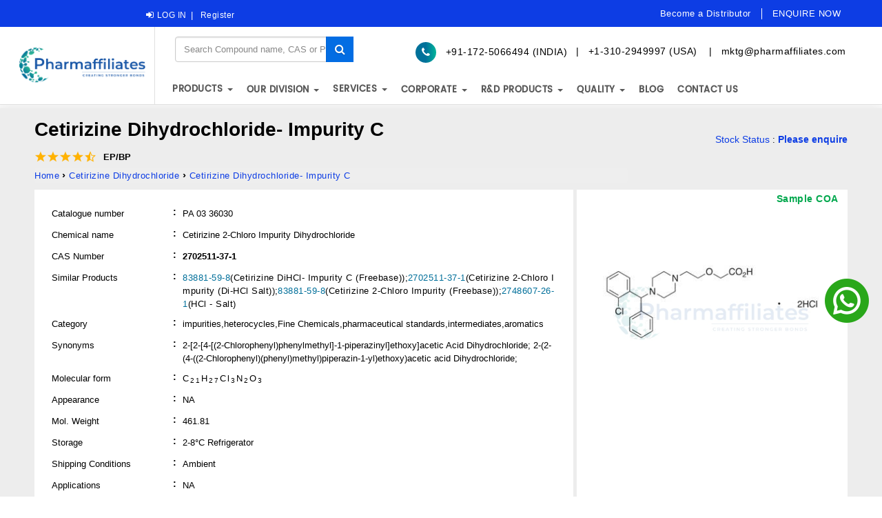

--- FILE ---
content_type: text/html; charset=UTF-8
request_url: https://www.pharmaffiliates.com/en/2702511-37-1-cetirizine-dihydrochloride-impurity-c-pa0336030.html
body_size: 14592
content:

<!Doctype html>
				<html lang="en">
				<head><meta http-equiv="Content-Type" content="text/html; charset=utf-8">
				
				<meta http-equiv="X-UA-Compatible" content="IE=edge">
				<meta name="viewport" content="width=device-width, initial-scale=1">
				<meta name="description" content="Buy highly pure Cetirizine Dihydrochloride- Impurity C,CAS NO : 2702511-37-1, Mol.Formula : C21H27Cl3N2O3, Mol.Weight : 461.81, from Pharmaffiliates. Login as registered user for prices, availability and discounts. 2702511-37-1-cetirizine-dihydrochloride-impurity-c-pa0336030" />
				<meta name="keywords" content="CAS NO : 2702511-37-1, PA 03 36030, 2-[2-[4-[(2-Chlorophenyl)phenylmethyl]-1-piperazinyl]ethoxy]acetic Acid Dihydrochloride; 2-(2-(4-((2-Chlorophenyl)(phenyl)methyl)piperazin-1-yl)ethoxy)acetic acid Dihydrochloride; Cetirizine Dihydrochloride Aromatics, Heterocycles, Impurities, Pharmaceutical Standards, Intermediates, Fine Chemicals">
				<title>CAS NO : 2702511-37-1 | Product Name : Cetirizine Dihydrochloride- Impurity C| Chemical Name : Cetirizine 2-Chloro Impurity Dihydrochloride | Pharmaffiliates</title>
				<link rel="shortcut icon" href="https://www.pharmaffiliates.com/public/html-assets/images/favicon.png" type="image/x-icon" />
				<link rel="apple-touch-icon" href="https://www.pharmaffiliates.com/public/html-assets/images/favicon.png" />
				<link rel="apple-touch-icon" sizes="72x72" href="https://www.pharmaffiliates.com/public/html-assets/images/favicon.png" />
				<link rel="apple-touch-icon" sizes="114x114" href="https://www.pharmaffiliates.com/public/html-assets/images/favicon.png" />
				<link href="https://www.pharmaffiliates.com/public/html-assets/css/bootstrap.css" rel="stylesheet" type="text/css">
				<link href="https://www.pharmaffiliates.com/public/html-assets/css/style.css" rel="stylesheet" type="text/css">
				<link href="https://www.pharmaffiliates.com/public/html-assets/css/responsive.css" rel="stylesheet" type="text/css">
				<link href="https://www.pharmaffiliates.com/public/html-assets/css/owl.carousel.css" rel="stylesheet" type="text/css">
				<link href="https://www.pharmaffiliates.com/public/html-assets/css/simplelightbox.min.css" rel="stylesheet" type="text/css">
				<!-- <link href="https://fonts.googleapis.com/css?family=Poppins" rel="stylesheet">  -->
				<link href="https://www.pharmaffiliates.com/public/html-assets/fonts/fontawesome/css/font-awesome.min.css" rel="stylesheet"> 
				<link href="https://www.pharmaffiliates.com/public/html-assets/css/choose.css" rel="stylesheet" type="text/css">
				<meta property="og:title" content="CAS NO : 2702511-37-1 | Product Name : Cetirizine Dihydrochloride- Impurity C| Chemical Name : Cetirizine 2-Chloro Impurity Dihydrochloride"/>
				<meta property="og:type" content="Product"/>
				<meta property="og:url" content="https://www.pharmaffiliates.com/en/2702511-37-1-cetirizine-dihydrochloride-impurity-c-pa0336030.html"/>
				<meta property="og:image" content="https://www.pharmaffiliates.com/pimages/PA0336030.jpg"/>
				<meta property="og:site_name" content="https://www.pharmaffiliates.com/en"/>
				<meta property="og:description" content="Buy highly pure Cetirizine Dihydrochloride- Impurity C,CAS NO : 2702511-37-1, Mol.Formula : C21H27Cl3N2O3, Mol.Weight : 461.81, from Pharmaffiliates. Login as registered user for prices, availability and discounts. 2702511-37-1-cetirizine-dihydrochloride-impurity-c-pa0336030" />
				<meta http-equiv="Content-Location" content="pa0336030.html" />
					<script type="application/ld+json">
					{
					  "@context": "http://schema.org/",
					  "@type": "Product",
					  "name": "Cetirizine Dihydrochloride- Impurity C",
					  "image": [
						"https://www.pharmaffiliates.com/pimages/PA0336030.jpg"
					   ],
					    "description":"Buy highly pure Cetirizine Dihydrochloride- Impurity C,CAS NO : 2702511-37-1, Mol.Formula : C21H27Cl3N2O3, Mol.Weight : 461.81, from Pharmaffiliates. Login as registered user for prices, availability and discounts.",
					  "brand": {
						"@type": "Thing",
						"name": "Pharmaffliates"
					  },
					  "aggregateRating": {
						"@type": "AggregateRating",
						"ratingValue": "4.50",
						"ratingCount": "5"
					  }
					 
					}
					</script>
					<!-- Global site tag (gtag.js) - Google Analytics -->
                        <script async src="https://www.googletagmanager.com/gtag/js?id=UA-49937371-1"></script>
                        <script>
                          window.dataLayer = window.dataLayer || [];
                          function gtag(){dataLayer.push(arguments);}
                          gtag("js", new Date());
                        
                          gtag("config", "UA-49937371-1");
                        </script>
						<script src="https://www.pharmaffiliates.com/public/html-assets/js/headtags.js" type="text/javascript"></script>
					</head><body class="product2-body"  ng-app="myApp" ng-controller="myCtrl">
							<script src="https://www.pharmaffiliates.com/public/html-assets/js/bodytags.js" type="text/javascript"></script>
						  
					   <link href="https://www.pharmaffiliates.com/css/productinner.css" rel="stylesheet" type="text/css">
<section class="content_section  bg_color14">
<div class="container-fluid">
<div class="col-md-12">
<div class="my_col_full product_full_pkl">
<div class="my_col_half product_half_hgh">
<ul class="MainSec product_MainSec_uiux">
    <!--<li>
        <ul>
        <li class="phone ind-phone contectNumber">
<a href="tel:+91-172-5066494" id="phoneheader6494"><i class="fa fa-phone"></i>+91-172-5066494<span> (INDIA)</span></a>
<a class="phone us-phone" href="tel:+1-310-2949997" id="phoneheader9997"><i class="fa fa-phone"></i> +1-310-2949997 <span> (USA)</span></a> 
</li>
        <li class="email MailSec">
<a href="/cdn-cgi/l/email-protection#4a27213e2d0a3a222b38272b2c2c2326232b3e2f3964292527" id="mailheadermktg"><i class="fa fa-envelope"></i> <span class="__cf_email__" data-cfemail="c5a8aeb1a285b5ada4b7a8a4a3a3aca9aca4b1a0b6eba6aaa8">mktg@pharmaffiliates.com</span></a>
</li>
        </ul>
    </li>-->
    <li>
        <ul>
        <li class="select-language LanguagesSection"><div id="google_translate_element"></div>
</li>
       <li class="log-in loginSec">
<i class="fa fa-sign-in" aria-hidden="true"></i>
<a class="login-r" href="https://www.pharmaffiliates.com/en/signin">LOG IN</a><span>|</span>
        <a class="rgtr-r" href="https://www.pharmaffiliates.com/en/signup">Register</a>
                </li>
        </ul>
    </li>
    <li class="book-appointment tablet">
<a href="https://www.pharmaffiliates.com/en/ask-a-scientists" style="line-height: 15px">
<span style="font-size: 8pt"></span><b>ENQUIRE NOW</b></a>
</li>

</ul>
    <!-- <ul class="topnumemail mobile">
            <li><i class="fa fa-phone"></i> &nbsp;<a itemprop="url" href="tel:+911725066494"> +91-172-5066494 (INDIA)</a></li>
           
            <li><i class="fa fa-phone"></i> &nbsp;<a itemprop="url" href="tel:+1-310-2949997"> +1-310-2949997 (USA)</a></li>
            
            <li><i class="fa fa-envelope" id="mailcontactmktg"></i> &nbsp;<a itemprop="url" href="mailto:mktg@pharmaffiliates.com">mktg@pharmaffiliates.com</a></li>
        </ul>-->
</div>
</div>
</div>
<form method="GET" action="https://www.pharmaffiliates.com/en/search" role="search" class="mobile navbar-form navbar-left ng-pristine ng-valid">
<div class="newsletter_con">	
<input type="text" required="" value="" placeholder="Search Compound name, CAS or Product-code" id="subscribe-mail" name="s" class="subscribe-mail">
<button class="newsletter_button" name="submit" type="submit">
<i aria-hidden="true" class="fa fa-search"></i>
<!--<i aria-hidden="true" class="fa fa-spinner"></i>-->
</button>
</div>
</form>
</div>
 
</section>

<div id="full-header" class="full-header">
<div class="top-header col-md-12">
<div class="top-mn test">
<div class="logo col-md-2 col-sm-2 col-xs-4">
<a href="https://www.pharmaffiliates.com/en" class="navbar-brand">
<img src="https://www.pharmaffiliates.com/public/html-assets/images/pharmaffiliateslogo1.png" class="homeimg img-responsive logo-1" alt="Pharmaffiliates" width="400" height="100"></a>
</div>
<div class="header-from header-from1 col-md-9 col-sm-9 col-xs-4">
    <div class="col-md-6">
<form method="GET" action="https://www.pharmaffiliates.com/en/search" role="search" class="navbar-form navbar-left ng-pristine ng-valid">
<div class="newsletter_con">	
<input type="text" required="" value="" placeholder="Search Compound name, CAS or Product-code" id="subscribe-mail" name="s" class="subscribe-mail">
<button class="newsletter_button" name="submit" type="submit">
<i aria-hidden="true" class="fa fa-search"></i>
<!--<i aria-hidden="true" class="fa fa-spinner"></i>-->
</button>
</div>
</form>
</div>	 

<div class="col-md-6">
        <ul class="topnumemail">
            <li><i class="fa fa-phone"></i> &nbsp;<a itemprop="url" href="tel:+911725066494"> +91-172-5066494 (INDIA)</a></li>
            <li>&nbsp;  | &nbsp;</li>
            <li><a itemprop="url" href="tel:+1-310-2949997"> +1-310-2949997 (USA)</a>&nbsp;</li>
            
             <li>&nbsp;  | &nbsp;</li>
            <li><a href="#" id="contact-link"><span class="__cf_email__" data-cfemail="523f39263512223a33203f3334343b3e3b332637217c313d3f">[email&#160;protected]</span></a></li>

<script data-cfasync="false" src="/cdn-cgi/scripts/5c5dd728/cloudflare-static/email-decode.min.js"></script><script>
    document.getElementById("contact-link").setAttribute(
        "href",
        "mailto:" + "mktg" + "@" + "pharmaffiliates.com"
    );
</script>
        </ul>
    </div>
       <div class="col-md-12">
<nav class="navbar navbar-default" role="navigation">
 <div class="container custom_padding">
<!-- Brand and toggle get grouped for better mobile display -->
        <div class="navbar-header">
       <button type="button" class="navbar-toggle" data-toggle="collapse" data-target="#dropdown-thumbnail-preview">
        <span class="sr-only">Toggle navigation</span>
        <span class="icon-bar"></span>
        <span class="icon-bar"></span>
        <span class="icon-bar"></span>
        </button>
        
<!-- Collect the nav links, forms, and other content for toggling -->

<div class="collapse navbar-collapse" id="dropdown-thumbnail-preview">
<ul class="nav navbar-nav" itemscope itemtype="http://www.schema.org/SiteNavigationElement">
       <li class="dropdown dropdown-large">
           <a href="#" class="dropdown-toggle" data-toggle="dropdown" style="line-height: 15px">
              <span ></span><br><b>PRODUCTS</b> <b class="caret"></b>
            </a>
            <ul class="dropdown-menu dropdown-menu-large" itemscope itemtype="http://www.schema.org/SiteNavigationElement">
                <li class="col-sm-7 col-md-7 ind-product">
                    <ul>
                        <li itemprop="name" class="hed-drop"><a itemprop="url" href="https://www.pharmaffiliates.com/en/allsubcat">Pharmaceutical Reference Standards </a></li>
                        <li itemprop="name" class="hed-drop"><a itemprop="url" href="https://www.pharmaffiliates.com/en/greenstandard">Green Standards</a></li>
                        <li itemprop="name" class="hed-drop"><a itemprop="url" href="https://www.pharmaffiliates.com/en/foodbeveragesstandards">Food and Beverage Standards</a></li>
                        <li itemprop="name" class="hed-drop"><a itemprop="url" href="https://www.pharmaffiliates.com/en/agrochemicals">Agro-chemical Standards</a></li>
                        <li itemprop="name" class="hed-drop"><a itemprop="url" href="https://www.pharmaffiliates.com/en/environmentalstandards">Environmental Standards</a></li>
                         <li itemprop="name" class="hed-drop"><a itemprop="url" href="https://www.pharmaffiliates.com/public/Ultrachrome-brochure.pdf">Columns - Ultrachrome by Pharmaffiliates</a></li>
                            <li itemprop="name" class="hed-drop"><a itemprop="url" href="https://www.pharmaffiliates.com/en/Nitrosamine-Standards/parentapi">Nitrosamines</a></li>
                            <li itemprop="name" class="hed-drop"><a itemprop="url" href="https://www.pharmaffiliates.com/en/peptides-for-research-purpose">Peptides For Research Purpose</a></li>
                      
                    </ul>	
                </li>					
                <li class="col-sm-5 col-md-5">
                <ul itemscope itemtype="http://www.schema.org/SiteNavigationElement">
                <li class="dropdown-header">Browse Compound By</li>												
                <li itemprop="name"><a itemprop="url" href="https://www.pharmaffiliates.com/en/allapi">Alphabetical Index </a></li>							
                <!--<li itemprop="name"><a itemprop="url" href="https://www.pharmaffiliates.com/en/discountsoffer">Discounts and offers</a></li>
                <li itemprop="name"><a itemprop="url" href="https://www.pharmaffiliates.com/en/campaigns">Discounts and offers</a></li>-->
                
                
                <li itemprop="name"><a itemprop="url" href="https://www.pharmaffiliates.com/en/latestproducts">Our Featured Products</a></li>
                </ul>
                </li>
            </ul>
   
        </li>
    </ul>
          <ul class="nav navbar-nav" itemscope itemtype="http://www.schema.org/SiteNavigationElement">
<li class="dropdown">
<a href="#" class="dropdown-toggle" data-toggle="dropdown" style="line-height: 15px">
<span style="font-size: 8pt"></span><br><b>OUR DIVISION</b> <b class="caret"></b></a>
<ul class="dropdown-menu sub-right" style="width:100%" role="menu" itemscope itemtype="http://www.schema.org/SiteNavigationElement">

<li itemprop="name"><a itemprop="url" href="https://www.pharmaffiliates.com/en/crdmo">CRDMO</a></li>
<li itemprop="name"><a itemprop="url" href="https://www.pharmaffiliates.com/en/product-portfolio">PRODUCT PORTFOLIO</a></li>			
<li itemprop="name"><a itemprop="url" href="https://www.pharmaffiliates.com/en/analytical-research-development">ANALYTICAL RESEARCH & DEVELOPMENT</a></li>			
<li itemprop="name"><a itemprop="url" href="https://theseedinstitute.com/register-now/" target="_blank">SEED</a></li>
</ul>
</li>
</ul>
<ul class="nav navbar-nav" itemscope itemtype="http://www.schema.org/SiteNavigationElement">
<li class="dropdown dropdown-large">
<a href="#" class="dropdown-toggle" data-toggle="dropdown" style="line-height: 15px">
<span ></span><br><b>SERVICES</b> <b class="caret"></b></a>
<ul class="dropdown-menu dropdown-menu-large" itemscope itemtype="http://www.schema.org/SiteNavigationElement">
<li class="col-sm-5 col-md-5">
<ul itemscope itemtype="http://www.schema.org/SiteNavigationElement">
<li class="dropdown-header">Custom Capabilities</li>
<li itemprop="name"><a itemprop="url" href="https://www.pharmaffiliates.com/en/small-molecules-synthesis">Small Molecules Synthesis</a></li>
<li itemprop="name"><a itemprop="url" href="https://www.pharmaffiliates.com/en/large-molecules-synthesis">Large Molecules Synthesis</a></li>
<li itemprop="name"><a itemprop="url" href="https://www.pharmaffiliates.com/en/new-drug-delivery-systems">New Drug Delivery Systems</a></li>
<li itemprop="name"><a itemprop="url" href="https://www.pharmaffiliates.com/en/impurity-profiling">Impurity Profiling</a></li>
<li itemprop="name"><a itemprop="url" href="https://www.pharmaffiliates.com/en/polymorphism-studies">Polymorphism Studies </a></li>
<li itemprop="name"><a itemprop="url" href="https://www.pharmaffiliates.com/en/deuterated-compounds">Deuterated Compounds </a></li>
<li class="divider"></li>
<li class="dropdown-header disabled">Analytical Capabilities</li>
<li itemprop="name"><a itemprop="url" href="https://www.pharmaffiliates.com/en/method/method-development">Method Development</a></li>
<li itemprop="name"><a itemprop="url" href="https://www.pharmaffiliates.com/en/method/method-validation">Method Validation</a></li>
<li itemprop="name"><a itemprop="url" href="https://www.pharmaffiliates.com/en/method/method-transfer">Method Transfer</a></li>
<li itemprop="name"><a itemprop="url" href="https://www.pharmaffiliates.com/en/method/stability-studies">Stability Studies & Evaluation</a></li>
<li itemprop="name"><a itemprop="url" href="https://www.pharmaffiliates.com/en/method/structure-elucidation">Structure Elucidation & Evaluation</a></li>					
</ul>
</li>
<li class="col-sm-4 col-md-4">
<ul itemscope itemtype="http://www.schema.org/SiteNavigationElement">
<li class="dropdown-header">Regulatory Services</li>
<li itemprop="name"><a itemprop="url" href="https://www.pharmaffiliates.com/en/regulatory-services/regulatory-consulting">Regulatory consulting</a></li>
<li itemprop="name"><a itemprop="url" href="https://www.pharmaffiliates.com/en/regulatory-services/dossier-preparation">Dossier preparation</a></li>
<li itemprop="name"><a itemprop="url" href="https://www.pharmaffiliates.com/en/regulatory-services/dmf-anda">DMF and ANDA Submissions </a></li>
<li class="divider"></li>
<li class="dropdown-header">Analytical Testing</li>
<li itemprop="name"><a itemprop="url" href="https://www.pharmaffiliates.com/en/wet-lab">Wet lab analysis</a></li>
<li itemprop="name"><a itemprop="url" href="https://www.pharmaffiliates.com/en/instrumentation-analysis">Instrumentation analysis</a></li>
<li itemprop="name"><a itemprop="url" href="https://www.pharmaffiliates.com/en/specialized-testing">Specialized Testing </a></li>
</ul>
</li>
<li class="col-sm-3 col-md-3">
<ul itemscope itemtype="http://www.schema.org/SiteNavigationElement">
<li class="dropdown-header">Trainings And Audits</li>
<li itemprop="name"><a itemprop="url" href="https://www.pharmaffiliates.com/en/trainings-audits/glp-training">GMP/GLP training </a></li>
<li itemprop="name"><a itemprop="url" href="https://www.pharmaffiliates.com/en/trainings-audits/audits">Audits</a></li>
<li class="divider"></li>
<li class="dropdown-header">Other</li>
<li itemprop="name"><a itemprop="url" href="https://www.pharmaffiliates.com/en/other/basic-research">Basic research</a></li>
<li itemprop="name"><a itemprop="url" href="https://www.pharmaffiliates.com/en/other/FTE-based">FTE based projects</a></li>
</ul>
</li>
</ul>
</li>
</ul>
<!-- Add New Menu-->

<ul class="nav navbar-nav desktop" itemscope itemtype="http://www.schema.org/SiteNavigationElement">       
<li class="dropdown thumb-dropdown ">
<a href="#" class="dropdown-toggle" data-toggle="dropdown" style="line-height: 15px">
<span style="font-size: 8pt"></span><br><b>CORPORATE</b> <b class="caret"></b></a>
<ul class="dropdown-menu sub-right" style="width:100%" role="menu" itemscope itemtype="http://www.schema.org/SiteNavigationElement">
<li itemprop="name"><a itemprop="url" href="https://www.pharmaffiliates.com/en/about-us">About us</a></li>
<li itemprop="name"><a itemprop="url" href="https://www.pharmaffiliates.com/en/company-overview">Company Overview</a></li>

<li  class="dropdown-submenu new-menu1 dropdown" itemprop="name" id="paslmobile"><a itemprop="url" class="dropdown-item dropdown-toggle ">PASL Literatures</a>
<ul class="dropdown-menu sub-right" role="menu" itemscope itemtype="http://www.schema.org/SiteNavigationElement" id="paslmobiledrop">
          <li><a tabindex="-1" href="https://www.pharmaffiliates.com/en/brochures">Brochures</a></li>
          <li><a tabindex="-1" href="https://www.pharmaffiliates.com/en/newsletters">Newsletters</a></li>
          <!--<li><a tabindex="-1" href="https://www.pharmaffiliates.com/en/blog-and-video">Blogs & Videos</a></li>-->
          <li><a tabindex="-1" href="https://www.pharmaffiliates.com/en/campaigns">Campaigns</a></li>
</ul>
<li itemprop="name"><a itemprop="url" href="https://www.pharmaffiliates.com/en/conferences-participations">Conferences & Participations</a></li>
<li itemprop="name"><a itemprop="url" href="https://www.pharmaffiliates.com/en/culture-pasl">Culture@PASL</a></li>
</li> 
</ul>
</li>
</ul>


<ul class="nav navbar-nav mobile" itemscope itemtype="http://www.schema.org/SiteNavigationElement">       
<li class="dropdown thumb-dropdown ">
<a href="#" class="dropdown-toggle" data-toggle="dropdown" style="line-height: 15px">
<span style="font-size: 8pt"></span><br><b>CORPORATE</b> <b class="caret"></b></a>
<ul class="dropdown-menu sub-right" style="width:100%" role="menu" itemscope itemtype="http://www.schema.org/SiteNavigationElement">
<li itemprop="name"><a itemprop="url" href="https://www.pharmaffiliates.com/en/about-us">About us</a></li>
<li itemprop="name"><a itemprop="url" href="https://www.pharmaffiliates.com/en/company-overview">Company Overview</a></li>

<li  class="dropdown-submenu new-menu1 dropdown" itemprop="name" id="paslmobile"><a itemprop="url" class="dropdown-item dropdown-toggle ">PASL Literatures</a>
<ul class="dropdown-menu sub-right" role="menu" itemscope itemtype="http://www.schema.org/SiteNavigationElement" id="paslmobiledrop">
          <li><a tabindex="-1" href="https://www.pharmaffiliates.com/en/brochures">Brochures</a></li>
          <li><a tabindex="-1" href="https://www.pharmaffiliates.com/en/newsletters">Newsletters</a></li>
          <!--<li><a tabindex="-1" href="https://www.pharmaffiliates.com/en/blog-and-video">Blogs & Videos</a></li>-->
          <li><a tabindex="-1" href="https://www.pharmaffiliates.com/en/campaigns">Campaigns</a></li>
</ul>
<li itemprop="name"><a itemprop="url" href="https://www.pharmaffiliates.com/en/conferences-participations">Conferences & Participations</a></li>
<li itemprop="name"><a itemprop="url" href="https://www.pharmaffiliates.com/en/culture-pasl">Culture@PASL</a></li>
</li> 
</ul>
</li>
</ul>


 <!-- Add New Menu 
<ul class="nav navbar-nav" itemscope itemtype="http://www.schema.org/SiteNavigationElement">       
<li class="dropdown thumb-dropdown ">
<a href="#" class="dropdown-toggle" data-toggle="dropdown" style="line-height: 15px">
<span style="font-size:8pt"></span><br><b> TOOLS</b> <b class="caret"></b></a>
<ul class="dropdown-menu sub-right" style="width:100%" role="menu" itemscope itemtype="http://www.schema.org/SiteNavigationElement">
<li itemprop="name"><a itemprop="url" href="https://www.pharmaffiliates.com/en/periodictable">Periodic Table</a></li>

<li itemprop="name"><a itemprop="url" href="https://www.pharmaffiliates.com/en/properties-of-solvents">Properties of solvents</a></li>
<li class="divider"></li>
<li itemprop="name" class="dropdown-header">Calculators</li>
<li itemprop="name"><a itemprop="url" href="https://www.pharmaffiliates.com/en/normality-molarity-calculator">Normality/molarity calculator</a></li>
<li itemprop="name"><a itemprop="url" href="https://www.pharmaffiliates.com/en/dilution-calculator">Dilution calculator</a></li>
<li itemprop="name"><a itemprop="url" href="https://www.pharmaffiliates.com/en/pressure-temperature-calculator-solvents">Pressure temperature calculator for solvents</a></li>
<li itemprop="name"><a itemprop="url" href="https://www.pharmaffiliates.com/en/mass-molarity-calculator">Mass molarity calculator</a></li>
<li  class="dropdown-submenu new-menu1 dropdown" itemprop="name"><a itemprop="url" class="dropdown-item dropdown-toggle "  href="#">Spectroscopic Parameters </a>
<ul  class="dropdown-menu" aria-labelledby="navbarDropdownMenuLink">
          <li><a tabindex="-1" href="https://www.pharmaffiliates.com/en/Spectroscopic-Parameters/FTIR-Spectroscopy">FTIR spectroscopy</a></li>
          <li><a tabindex="-1" href="https://www.pharmaffiliates.com/en/Spectroscopic-Parameters/Proton-NMR"><sup>1</sup>H NMR</a></li>
          <li><a tabindex="-1" href="https://www.pharmaffiliates.com/en/Spectroscopic-Parameters/Carbon-NMR"> <sup>13</sup>C NMR</a></li>
</ul>
</li> 
</ul>
</li>
</ul>-->

<!-- <li itemprop="name"><a itemprop="url" href="https://www.pharmaffiliates.com/en//coming-soon">Structure search</a></li> -->
<!--  <li itemprop="name"><a itemprop="url" href="https://www.pharmaffiliates.com/en//coming-soon">Functional group search</a></li> -->
<ul class="nav navbar-nav" itemscope itemtype="http://www.schema.org/SiteNavigationElement">
<li class="dropdown">
<a href="#" class="dropdown-toggle" data-toggle="dropdown" style="line-height: 15px">
<span style="font-size: 8pt"></span><br><b>R&D PRODUCTS</b> <b class="caret"></b></a>
<ul class="dropdown-menu sub-right" style="width:100%" role="menu" itemscope itemtype="http://www.schema.org/SiteNavigationElement">
<li itemprop="name"><a itemprop="url" href="https://www.pharmaffiliates.com/en/pipeline-products">Pipeline Products</a></li>
<li itemprop="name"><a itemprop="url" href="https://www.pharmaffiliates.com/en/our-rare-products">Unique Research Products</a></li>	
</ul>
</li>
</ul>

<ul class="nav navbar-nav" itemscope itemtype="http://www.schema.org/SiteNavigationElement">
<li class="dropdown">
<a href="#" class="dropdown-toggle" data-toggle="dropdown" style="line-height: 15px">
<span style="font-size: 8pt"></span><br><b>QUALITY</b> <b class="caret"></b></a>
<ul class="dropdown-menu sub-right" style="width:100%" role="menu" itemscope itemtype="http://www.schema.org/SiteNavigationElement">
<li itemprop="name"><a itemprop="url" href="https://www.pharmaffiliates.com/en/qualitative-research-products">Qualitative Research Products</a></li>
<li itemprop="name"><a itemprop="url" href="https://www.pharmaffiliates.com/en/accreditations-awards">Accreditations </a></li>		
</ul>
</li>
</ul>

<ul class="nav navbar-nav" itemscope itemtype="">
<li class="">
<a href="https://www.pharmaffiliates.com/en/blog" class="dropdown-toggle" style="line-height: 15px">
<span style="font-size: 8pt"></span><br><b>BLOG</b></a>
</li>
</ul>

<ul class="nav navbar-nav" itemscope itemtype="">
<li class="">
<a href="https://www.pharmaffiliates.com/en/contact-us" class="dropdown-toggle" style="line-height: 15px">
<span style="font-size: 8pt"></span><br><b>CONTACT US</b></a>
</li>
</ul>
<!-- <ul class="nav navbar-nav menuappo desktop" itemscope itemtype="">
<li class="">
<a href="https://www.pharmaffiliates.com/en/ask-a-scientists" style="line-height: 15px">
<span style="font-size: 8pt"></span><b>ENQUIRE NOW</b></a>
</li>
</ul> -->
<!-- Add New Menu-->

<!--<ul class="nav navbar-nav" itemscope itemtype="http://www.schema.org/SiteNavigationElement">       -->
<!--<li class="dropdown thumb-dropdown ">-->
<!--<a href="#" class="dropdown-toggle" data-toggle="dropdown" style="line-height: 15px">-->
<!--<span style="font-size: 8pt"></span><br><b>CORPORATE</b> <b class="caret"></b></a>-->
<!--<ul class="dropdown-menu sub-right" role="menu" itemscope itemtype="http://www.schema.org/SiteNavigationElement"><br>-->
<!--<li itemprop="name"><a itemprop="url" href="https://www.pharmaffiliates.com/en/about-us">About us</a></li>-->

<!--<li itemprop="name"><a itemprop="url" href="https://www.pharmaffiliates.com/en/company-overview">Company Overview</a></li>-->
<!--<li  class="dropdown-submenu new-menu1 dropdown" itemprop="name"><a itemprop="url" class="dropdown-item dropdown-toggle "  href="#">PASL Literatures</a>-->
<!--<ul  class="dropdown-menu" aria-labelledby="navbarDropdownMenuLink">-->
<!--          <li><a tabindex="-1" href="https://www.pharmaffiliates.com/en/brochures">Brochures</a></li>-->
<!--          <li><a tabindex="-1" href="https://www.pharmaffiliates.com/en/newsletters">Newsletters</a></li>-->
<!--          <li><a tabindex="-1" href="https://www.pharmaffiliates.com/en/blog">Blogs</a></li>-->
<!--          <li><a tabindex="-1" href="https://www.pharmaffiliates.com/en/campaigns">Campaigns</a></li>-->
       
<!--</ul>-->
<!--<li itemprop="name"><a itemprop="url" href="https://www.pharmaffiliates.com/en/conferences-participation">Conferences & Participation</a></li>-->
<!--<li itemprop="name"><a itemprop="url" href="https://www.pharmaffiliates.com/en/culture-pasl">Culture@PASL</a></li>-->
<!--</li> -->
<!--</ul>-->
<!--</li>-->
<!--</ul>-->
 <!-- Add New Menu-->   
 </div><!-- /.navbar-collapse -->
</div><!-- /.container-fluid -->
</nav>
</div>
</div>	 


</div>
</div>

        
        
</div>	
<!--<img src="https://www.pharmaffiliates.com/public/html-assets/images/certificatepa3.webp" class="certificate1" alt="Pharmaffiliates">

 Flash Message Vue component -->            </div><!-- /.navbar-collapse -->
</div><!-- /.container-fluid -->
</nav>
</div>			<!-- Flash Message Vue component -->

<div class="WhatsappIcon1"><a href="https://wa.me/+919041078188?text=hi" target="_blank"><img src="https://www.pharmaffiliates.com/public/html-assets/images/footer/whatsapp1.png" alt="pharmaffiliates"></a></div>
			<div id="main" class="clearfix">
			<div class="single-product">
			<div class="product-title-info">
			<div class="title-product">
			<div>
			<div class = "rs-container">
			<span itemprop="itemReviewed"> <h1 class = ""> Cetirizine Dihydrochloride- Impurity C </h1></span>
			<div class="rating-star" data-value="9"></div> <span class = "inhouse-container">EP/BP</span>
			<div class = "clearfix"></div>
			</div>
			</div>
			<ul class="breadcrumb" itemtype="http://schema.org/BreadcrumbList" itemscope="">
			<li><a href="https://www.pharmaffiliates.com/en">Home</a></li>
			<li itemtype="http://schema.org/ListItem" itemscope="" itemprop="itemListElement">
			<a href="https://www.pharmaffiliates.com/en/parentapi/cetirizine-dihydrochloride-impurities" itemprop="item" style = "style = 'display:block'">
			<span itemprop="name">cetirizine dihydrochloride</span></a>
			<meta content="1" itemprop="position">
			</li>
			<li itemtype="http://schema.org/ListItem" itemscope="" itemprop="itemListElement">
			<a href="#" itemprop="item">
			<span itemprop="name">Cetirizine Dihydrochloride- Impurity C</span>
			</a>
			<meta content="2" itemprop="position">
			</li>
			</ul>
			</div>
			<div class="download print">		
			<a href="">Print</a> <span>|</span> <a href="">Download pdf</a>
			<div class="InventoryStatus"><span>Stock Status</span> :<strong ng-init="init()"> 
			<span ng-style="stockColor"><%stockStatus%></span> 
			</strong>
			<p><%deliveryStatus%></p></div>
			</div>
		    </div>
		    <div class="inner-wrap inner-first-box">
	        <div class="col-xs-12 col-sm-7 col-md-8" style="border-right: 5px solid rgb(237, 237, 237); padding: 0px;">
		    <div class="panel entry-content product_detail_left">
			<div class="product_detail_left_in">
			<table class="shop_table custom-table fixed_layout" style="padding-top: 20px;">
			<tbody>
			<tr>
			<td class="lefttext">Catalogue number<span>:</span></td>
			<td id="cat_Num" class="procataloguenumber cat_Num">PA 03 36030</td>
			</tr>
			<tr>
			<td class="lefttext"> Chemical name<span>:</span> </td>
			<td><span>Cetirizine 2-Chloro Impurity Dihydrochloride</span></td>
			</tr>
			<tr>
			<td class="lefttext"><h2>CAS Number<span>:</span></h2></td>
			<td><h2 class= "bold-cas">2702511-37-1</h2></td>
			</tr><tr>
				<td class="lefttext">Similar Products<span>:</span></td>
				<td><div class = "linkedproductshtml"><a class = "hres_similarlink"  href = "https://www.pharmaffiliates.com/en/83881-59-8-cetirizine-dihydrochloride-impurity-c-freebase-pa0336031.html">83881-59-8<span>(Cetirizine DiHCl- Impurity C (Freebase))</span></a>;<a class = "hres_similarlink" href = "https://www.pharmaffiliates.com/en/2702511-37-1-cetirizine-2-chloro-impurity-dihydrochloride-pa1211030.html">2702511-37-1<span>(Cetirizine 2-Chloro Impurity (Di-HCl Salt))</span></a>;<a class = "hres_similarlink" href = "https://www.pharmaffiliates.com/en/83881-59-8-levocetirizine-dihydrochloride-impurity-f-pa1211031.html">83881-59-8<span>(Cetirizine 2-Chloro Impurity (Freebase))</span></a>;<a class = "hres_similarlink" href = "https://www.pharmaffiliates.com/en/2748607-26-1-levocetirizine-dihydrochloride-impurity-f-hydrochloride-salt-pa120110060.html">2748607-26-1<span>(HCl - Salt)</span></a></div></td>
				</tr>
			<tr class ="category_products">
			<td class="lefttext">Category<span>:</span></td>
			<td><span>impurities,heterocycles,Fine Chemicals,pharmaceutical standards,intermediates,aromatics</span></td>
			</tr>
			<tr>
			<td class="lefttext">Synonyms<span>:</span></td>
			<td><h3 class = "sys">2-[2-[4-[(2-Chlorophenyl)phenylmethyl]-1-piperazinyl]ethoxy]acetic Acid Dihydrochloride; 2-(2-(4-((2-Chlorophenyl)(phenyl)methyl)piperazin-1-yl)ethoxy)acetic acid Dihydrochloride;</h3></td>
			</tr>
			<tr>
			<td class="lefttext">Molecular form<span>:</span></td>
			<td class="mol-form">C<sub>2</sub><sub>1</sub>H<sub>2</sub><sub>7</sub>Cl<sub>3</sub>N<sub>2</sub>O<sub>3</sub></td>
			</tr>
			<tr>
			<td class="lefttext"> Appearance<span>:</span></td>
			<td>NA</td>
			</tr>
			<tr>
			<td class="lefttext">Mol. Weight<span>:</span></td> 
			<td>461.81</td>
			</tr>
			<tr>
			<td class="lefttext">Storage<span>:</span></td>
			<td>2-8°C Refrigerator</td>
			</tr>
			<tr>
			<td class="lefttext">Shipping Conditions<span>:</span></td>
			<td>Ambient</td>
			</tr>
			<tr>
			<td class="lefttext">Applications<span>:</span></td>
			<td>NA</td>
			</tr>
			</tbody>
			</table>  
			<div class="desc"> </div>
			</div>
			</div>
			</div>
			<div class="col-xs-12 col-sm-5 col-md-4 pleft-box">
			<div style="margin-top: 18.25px;" class="product_detail_right">
			<div class="images">
			<div class="product-container">
			<div>
			<h2 style = "display:none">Cetirizine 2-Chloro Impurity Dihydrochloride</h2>
			<a href="javascript:void(0)">
			<div class = "sp-image">
			<img border="0" id="mainimg" class="product-image img-responsive attachment-shop_single wp-post-image" src="https://www.pharmaffiliates.com/pimages/PA0336030.jpg" title= "Cetirizine Dihydrochloride- Impurity C" alt = "2702511-37-1"	>		
			</div>
			</div>
			<div class="watermark">
			<img class="product-image img-responsive attachment-shop_single wp-post-image"  src="https://www.pharmaffiliates.com/public/html-assets/images/watermark.jpg" alt="Reference Standards Supplier in India">		</div>
			</div>
			</a>
			</div>
			</div> <!-- .inner-wrap -->
			<span class="sample-btn">
			<b class="left">
			<a target="_blank" href="#" rel="balloon1"> <span>|</span> Sample COA</a>
			<a target="_blank" href="#" rel="balloon2">MSDS</a>
			</b>
			</span>
			</div>
			</div>
			<div class="inner-second-box">
			<div class="col-xs-12 col-sm-6 col-md-8">
			<div class="quote-form">
			<h2>Enquire for Cetirizine Dihydrochloride- Impurity C</h2>
			<form name="quote-form" action="" method="post">
			<input type = "hidden" name = "subject" value = "Enquiry form of Product Cetirizine 2-Chloro Impurity Dihydrochloride "/> 
			<input type = "hidden" name = "catalogue_number" value = "Enquiry form of Product PA 03 36030" /> 
			<div class="col-sm-6 col-md-6">
			<div class="form_row">
			<input class="form-control form_fill_fields hm_input_text" name="email" id="email" placeholder="Email Id" required="" type="email">
			</div>
			</div>
			<div class="col-sm-6 col-md-6">
			<div class="form_row">
			<input class="form-control form_fill_fields hm_input_text" name="company" required="" id="company-name" placeholder="Organization Name">
			</div>
			</div>
			<div class="col-sm-6 col-md-6">
			<div class="form_row">
			<input class="form-control form_fill_fields hm_input_text" name="Phone" id="phone" placeholder="Phone" required>
			</div>
			</div>
			<div class="col-sm-6 col-md-6">
			<div class="cntryinpt">
			<div class="enqry-select-contry">
			<div class="f-select">
			<select class="contryid" id="country" name="countryname">
			<option value="">Select Country</option>
							 <option value=",553">Albania </option> 
							 <option value=",554">Algeria </option>
							 <option value=",555">Argentina </option> 
							 <option value=",556">Armenia </option>
							 <option value=",557">Australia </option> 
							 <option value=",558">Austria </option>
							 <option value=",559">Azerbaijan </option> 
							 <option value=",560">Bahrain </option>
							 <option value=",561">Bangladesh </option>
							 <option value=",562">Belarus </option> 
							 <option value=",563">Belgium </option> 
							 <option value=",656">Benin </option> 
							 <option value=",564">Bolivia </option> 
							 <option value=",565">Bosnia &amp; Herzegovina </option> 
							 <option value=",657">Botswana </option> 
							 <option value=",566">Brazil</option> 
							 <option value=",658">Brunei</option> 
							 <option value=",567">Bulgaria </option> 
							 <option value=",568">Burma </option>
							 <option value=",569">Cambodia </option> 
							 <option value=",570">Cameroon </option>
							 <option value=",571">Canada </option> 
							 <option value=",572">Chile </option>
							 <option value=",573">China </option> 
							 <option value=",574">Colombia </option>
							 <option value=",659">Congo </option>
							 <option value=",575">Costa Rica </option> 
							 <option value=",576">Croatia </option>
							 <option value=",577">Cyprus </option> 
							 <option value=",578">Czech Republic </option>
							 <option value=",579">Denmark </option> 
							 <option value=",580">Dominica </option> 
							 <option value=",660">Dominican Republic </option> 
							 <option value=",661">Ecuador </option> 
							 <option value=",581">Egypt </option> 
							 <option value=",582">Estonia </option>
							 <option value=",662">Ethiopia </option>
							 <option value=",583">Finland </option>
							 <option value=",584">France </option>
							 <option value=",585">Georgia </option>
							 <option value=",586">Germany </option> 
							 <option value=",587">Ghana </option>
							 <option value=",588">Greece </option> 
							 <option value=",663">Guatemala </option> 
							 <option value=",664">Honduras</option> 
							 <option value=",589">Hong Kong </option> 
							 <option value=",590">Hungary</option> 
							 <option value=",591">Iceland </option> 
							 <option value=",592">Indonesia </option>
							 <option value=",593">Iran </option>
							 <option value=",594">Iraq</option> 
							 <option value=",595">Ireland </option> 
							 <option value=",596">Israel </option>
							 <option value=",597">Italy </option> 
							 <option value=",598">Jamaica </option>
							 <option value=",599">Japan </option>
							 <option value=",600">Jordan </option>
							 <option value=",601">Kazakhstan </option>
							 <option value=",602">Kenya </option>
							 <option value=",603">Kuwait </option>
							 <option value=",666">Kyrgyzstan </option>
							 <option value=",604">Latvia </option>
							 <option value=",667">Laos </option>
							 <option value=",605">Lebanon </option> 
							 <option value=",606">Lithuania </option>
							 <option value=",607">Luxembourg </option>
							 <option value=",608">Macau </option>
							 <option value=",668">Macedonia </option>
							 <option value=",609">Malaysia </option>
							 <option value=",610">Maldives </option>
							 <option value=",611">Malta </option>
							 <option value=",612">Mauritius </option>
							 <option value=",613">Mexico </option>
							 <option value=",669">Mongolia</option>
							 <option value=",670">Morocco</option>
							 <option value=",614">Mozambique</option>
							 <option value=",615">Myanmar</option> 
							 <option value=",671">Namibia</option>
							  <option value=",672">Nepal</option>
							 <option value=",616">New Zealand </option>
							 <option value=",617">Nigeria</option>
							 <option value=",618">Norway </option>
							 <option value=",619">Oman </option> 
							 <option value=",620">Pakistan </option>
							 <option value=",621">Panama </option>
							 <option value=",622">Paraguay </option> 
							 <option value=",623">Peru </option> 
							 <option value=",624">Philippines </option>
							 <option value=",625">Poland </option> 
							 <option value=",626">Portugal </option> 
							 <option value=",627">Puerto Rico </option>
							 <option value=",628">Qatar </option> 
							 <option value=",629">Republic of Korea</option>
							 <option value=",630">Romania </option>
							 <option value=",631">Russia </option>
							 <option value=",632">Saudi Arabia </option>
							 <option value=",633">Serbia </option>
							 <option value=",634">Singapore </option> 
							 <option value=",635">Slovakia </option> 
							 <option value=",636">Slovenia </option> 
							 <option value=",637">South Africa </option>
							 <option value=",638">South Korea</option>
							 <option value=",639">Spain </option> 
							 <option value=",640">Sri Lanka </option>
							 <option value=",673">Sudan </option> 
							 <option value=",641">Sweden </option>
							 <option value=",642">Switzerland </option>
							 <option value=",674">Syria </option>
							 <option value=",643">Taiwan </option>
							 <option value=",675">Tanzania </option>
							 <option value=",644">Thailand </option>
							  <option value=",645">The Netherlands </option>
							  <option value=",676">Togo </option>
							  <option value=",646">Tunisia </option>
							  <option value=",647">Turkey </option> 
							  <option value=",677">Uganda </option> 
							  <option value=",648">Ukraine </option> 
							  <option value=",678">Uruguay </option> 
							  <option value=",649">United Arab Emirates </option>
							  <option value=",650">United Kingdom </option> 
							  <option value=",651">United States </option> 
							  <option value=",679">Uzbekistan </option> 
							  <option value=",652">Vietnam </option>
							  <option value=",680">Yemen </option>
							  <option value=",681">Zambia </option>
							  <option value=",682">Zimbabwe </option>
							  <option value=",655">India </option>
							  <option value=",653">Others </option>
			</select>
			</div>
			</div>
			</div>
			</div>
		    <div class="clearfix"></div>
		    <div class = "form_row">
		    <span style="font-size: 10pt">
		    <span style="font-size: 10pt" class="bulk-qty form-group group12">
            <input type="checkbox" id="rc1" value="ON" name="RequestCOA"> <label for="rc1">Request COA</label> </span>
            <span class="bulk-qty form-group group12"> <input type="checkbox" id="th1" value="ON" name="tecnicalhelp"> <label for="th1">Technical Help</label> </span>
		    <span class="bulk-qty form-group group12"> <input type="checkbox" id="checkbox1" value="ON" name="BulkQuote"> <label for="checkbox1">Bulk Quote</label></span>
		    <div class="autoUpdate" id="autoUpdate" style="display: none;">
		    <input type="text" required="" placeholder="quantity" name="qty" class="">
		    <select name="ddlUnit" id="ddlUnit" class="">
			<option value="mg">mg</option>
			<option value="gms">gms</option>
			<option value="kg">kg</option>	
		    </select>
		    </div>
		    </span>
		    </div>
		    <div class="form_row">
		    <textarea rows="5" class="form-control form_fill_fields hm_textarea1" name="enquiry" id="contact-us-message" placeholder="Message"></textarea>
		    </div>
			<div class="form_row tccheckbox">
		    <input type="checkbox"required>
				<p>I accept <a href = "https://www.pharmaffiliates.com/en/terms-and-condition" target = "_blank">terms and conditions</a></p>
		    </div>
		    <div class="form-container">
		    <button type="submit" class="send_button full_button" name="quote-submit" id="quote-submit" value="submit">
		    <span>Submit</span>
		    </button>
		    </div>
		    </form>
		    </div>
		    </div>
		    <div class="col-xs-12 col-sm-6 col-md-4" ng-model="completed">
		    <div class="order-products" ng-if="completed != true">
		    <a href = "https://www.pharmaffiliates.com/en/signin">
		    <img class = "img-responsive" src = "https://www.pharmaffiliates.com/public/html-assets/images/login-image.jpg" alt="Impurity standard manufacturer and Supplier"/>
		    </a>
		    </div>
		    <div class="order-products" ng-if="completed == true">
		    <h3 class="orderProductTitle">Order Product</h3>
		    <div ng-include="'a_price_container.html'"></div>
		    </div>
		    </div>
		    </div>
		    <div class="inner-third-box"><div class="col-xs-12 col-sm-7 col-md-7"><h2>Related Products</h2>
		<div class="related_producbox col-xs-6 col-sm-4 col-md-4">
		<a href="https://www.pharmaffiliates.com/en/346451-15-8-cetirizine-dihydrochloride-impurity-d-freebase-pa0336041.html">
		<div class=" relatedproductsimg">
		<div class="watermark">
		<img class="product-image img-responsive attachment-shop_single wp-post-image" src="https://www.pharmaffiliates.com/public/html-assets/images/watermark-sml.jpg" alt="API Impurities Suppliers in India">	
		</div>
		<img class = "img-responsive" src = "https://www.pharmaffiliates.com/pimages/PA0336041.jpg" title= "Cetirizine Dihydrochloride - Impurity D (Freebase)" alt = "346451-15-8" />
		</div>
		<div class="productname"><h3>Cetirizine Dihydrochloride - Impurity D (Freebase)</h3></div>
		</a>
		</div>
		<div class="related_producbox col-xs-6 col-sm-4 col-md-4">
		<a href="https://www.pharmaffiliates.com/en/83881-56-5-cetirizine-dihydrochloride-impurity-e-pa0336050.html">
		<div class=" relatedproductsimg">
		<div class="watermark">
		<img class="product-image img-responsive attachment-shop_single wp-post-image" src="https://www.pharmaffiliates.com/public/html-assets/images/watermark-sml.jpg" alt="API Impurities Suppliers in India">	
		</div>
		<img class = "img-responsive" src = "https://www.pharmaffiliates.com/pimages/PA0336050.jpg" title= "Cetirizine Dihydrochloride- Impurity E" alt = "83881-56-5" />
		</div>
		<div class="productname"><h3>Cetirizine Dihydrochloride- Impurity E</h3></div>
		</a>
		</div>
		<div class="related_producbox col-xs-6 col-sm-4 col-md-4">
		<a href="https://www.pharmaffiliates.com/en/682323-77-9-cetirizine-dihydrochloride-impurity-e-freebase-pa0336051.html">
		<div class=" relatedproductsimg">
		<div class="watermark">
		<img class="product-image img-responsive attachment-shop_single wp-post-image" src="https://www.pharmaffiliates.com/public/html-assets/images/watermark-sml.jpg" alt="API Impurities Suppliers in India">	
		</div>
		<img class = "img-responsive" src = "https://www.pharmaffiliates.com/pimages/PA0336051.jpg" title= "Cetirizine Dihydrochloride- Impurity E (Freebase)" alt = "682323-77-9" />
		</div>
		<div class="productname"><h3>Cetirizine Dihydrochloride- Impurity E (Freebase)</h3></div>
		</a>
		</div>
		<div class="related_producbox col-xs-6 col-sm-4 col-md-4">
		<a href="https://www.pharmaffiliates.com/en/83881-59-8-cetirizine-dihydrochloride-impurity-c-freebase-pa0336031.html">
		<div class=" relatedproductsimg">
		<div class="watermark">
		<img class="product-image img-responsive attachment-shop_single wp-post-image" src="https://www.pharmaffiliates.com/public/html-assets/images/watermark-sml.jpg" alt="API Impurities Suppliers in India">	
		</div>
		<img class = "img-responsive" src = "https://www.pharmaffiliates.com/pimages/PA0336031.jpg" title= "Cetirizine Dihydrochloride- Impurity C (Freebase)" alt = "83881-59-8" />
		</div>
		<div class="productname"><h3>Cetirizine Dihydrochloride- Impurity C (Freebase)</h3></div>
		</a>
		</div>
		<div class="related_producbox col-xs-6 col-sm-4 col-md-4">
		<a href="https://www.pharmaffiliates.com/en/802859-64-9-acetyl-4-chloro-benzhydryl-piperazine-pa030361003.html">
		<div class=" relatedproductsimg">
		<div class="watermark">
		<img class="product-image img-responsive attachment-shop_single wp-post-image" src="https://www.pharmaffiliates.com/public/html-assets/images/watermark-sml.jpg" alt="API Impurities Suppliers in India">	
		</div>
		<img class = "img-responsive" src = "https://www.pharmaffiliates.com/pimages/PA030361003.jpg" title= "Acetyl 4-Chloro Benzhydryl Piperazine" alt = "802859-64-9" />
		</div>
		<div class="productname"><h3>Acetyl 4-Chloro Benzhydryl Piperazine</h3></div>
		</a>
		</div>
		<div class="related_producbox col-xs-6 col-sm-4 col-md-4 view_more">
		<a class = "view-more" href="https://www.pharmaffiliates.com/en/parentapi/cetirizine-dihydrochloride-impurities">
		<p>View More</p>
		</a>
		</div></div>
		<div class="col-xs-12 col-sm-5 col-md-4 col-md-offset-1">
		<div class="product-event-slider">
		<h2>EVENTS</h2>  
		<div id="myCarousel" class="carousel slide" data-ride="carousel">
		<div class="carousel-inner">
		<div class="item active">
		<img src="https://www.pharmaffiliates.com/public/html-assets/images/footer/img1.jpg" alt="Contract Research, Development and Manufacturing" style="width:100%;">
		</div>
		<div class="item">
		<img src="https://www.pharmaffiliates.com/public/html-assets/images/footer/img2.jpg" alt="Analytical Research Development" style="width:100%;">
		</div>
		<div class="item">
		<img src="https://www.pharmaffiliates.com/public/html-assets/images/footer/img1.jpg" alt="Impurity Profiling & API Standards" style="width:100%;">
		</div>
		</div>
		</div>
		</div>
		</div>
		</div>
		<div class = "keywords-container"><p class= "keywordtext">
					Search by Keywords – Buy 2702511-37-1 | Purchase 2702511-37-1 | Order 2702511-37-1 | Enquire 2702511-37-1 |  Price of 2702511-37-1 | 2702511-37-1 Cost | 2702511-37-1 Supplier  | 2702511-37-1 Distributor  | 2702511-37-1  Manufacturer  | 2702511-37-1 Exporter
				</p></div>
		</div>
		<script src="https://www.pharmaffiliates.com/public/html-assets/js/jquery-min.js" type="text/javascript"></script>
		<script src="https://www.pharmaffiliates.com/public/html-assets/js/bootstrap.min.js"></script>
		<script src="https://www.pharmaffiliates.com/public/html-assets/js/plugins.js" type="text/javascript"></script>
		<script src="https://www.pharmaffiliates.com/public/html-assets/js/owl.carousel.min.js" type="text/javascript"></script>
		<script src="https://ajax.googleapis.com/ajax/libs/angularjs/1.6.9/angular.min.js"></script>
		<script src="https://www.pharmaffiliates.com/public/html-assets/js/hillRate-jquery.js" type="text/javascript"></script>
		<script src="https://www.pharmaffiliates.com/public/html-assets/js/custom.js" type="text/javascript"></script>
		<script src="https://www.pharmaffiliates.com/public/html-assets/js/ang.js" type="text/javascript"></script>
		<script src="https://www.pharmaffiliates.com/public/html-assets/js/price.js" type="text/javascript"></script>
		<script src="https://www.pharmaffiliates.com/public/html-assets/js/simple-lightbox.min.js" type="text/javascript"></script>
		<script src="https://www.pharmaffiliates.com/public/html-assets/js/owl.carousel.min.js" type="text/javascript"></script>
		<script src="https://www.pharmaffiliates.com/public/html-assets/js/choose.js" type="text/javascript"></script>
		<script src="https://www.pharmaffiliates.com/public/html-assets/js/cart.js" type="text/javascript"></script>
		<script>
		$(window).load(function() {
		jQuery("#subscribe-mail").val("")
		});
		$(".event-owl-carousel").owlCarousel({
		loop:true,
		slideSpeed : 300,
		autoplay:true,
		margin:10,
		responsiveClass:true,
		responsive:{
        0:{
            items:1,
            nav:true
        },
        600:{
            items:2,
            nav:true
        },
        1000:{
            items:2,
            nav:true,
            loop:true
        }
		}
		})
		</script>		
		<script>
		window.onscroll = function() {myFunction()};
		var navbar = document.getElementById("full-header");
		var sticky = navbar.offsetTop;
		function myFunction() {
		if (window.pageYOffset >= sticky) {
		navbar.classList.add("sticky")
		} else {
		navbar.classList.remove("sticky");
		}
		}
		</script>
		<script>
		jQuery(document).ready(function(){
		jQuery("ul.nav li.dropdown").hover(function() {
		jQuery(this).find(".dropdown-menu").stop(true, true).delay(200).fadeIn(500);
		}, function() {
		jQuery(this).find(".dropdown-menu").stop(true, true).delay(200).fadeOut(500);
		});
		jQuery("#checkbox1").change(function () {
		if (!this.checked){ 
		jQuery("#autoUpdate").fadeOut("1000");
		}
        else{ 
        jQuery("#autoUpdate").fadeIn("1000");
		}
		});
		});
		$(function(){
		var $gallery = $(".product-container a").simpleLightbox();
		$gallery.on("show.simplelightbox", function(){
		console.log("Requested for showing");
		})
		.on("shown.simplelightbox", function(){
			console.log("Shown");
		})
		.on("close.simplelightbox", function(){
			console.log("Requested for closing");
		})
		.on("closed.simplelightbox", function(){
			console.log("Closed");
		})
		.on("change.simplelightbox", function(){
			console.log("Requested for change");
		})
		.on("next.simplelightbox", function(){
			console.log("Requested for next");
		})
		.on("prev.simplelightbox", function(){
			console.log("Requested for prev");
		})
		.on("nextImageLoaded.simplelightbox", function(){
			console.log("Next image loaded");
		})
		.on("prevImageLoaded.simplelightbox", function(){
			console.log("Prev image loaded");
		})
		.on("changed.simplelightbox", function(){
			console.log("Image changed");
		})
		.on("nextDone.simplelightbox", function(){
			console.log("Image changed to next");
		})
		.on("prevDone.simplelightbox", function(){
			console.log("Image changed to prev");
		})
		.on("error.simplelightbox", function(e){
			console.log("No image found, go to the next/prev");
			console.log(e);
		});
		});
		</script></div></div>
<div id="id01" class="modal">
  
<form class="enquery-modal-content animate productenquiery" action="#">
  
<div class="imgcontainer">
<span onclick="document.getElementById('id01').style.display='none'" class="close" title="Close Modal">&times;</span>
</div>
<div class="modal-head-title">
<h4 class="modal-title">Do you want a quotation or have a question about 
<b class="ef_pop-title">'' ? </b> Our Sales representative will reach out to you as soon as possible.</h4>
</div>
<div class="frm-body">
    		  <input type="hidden" value="key-1" name="refrence_key">
<input class="ef_pname form-control" type="hidden" placeholder="Enter pname" name="product" required >
<input class="ef_ctlg_no form-control" type="hidden" placeholder="Enter ctlg_no" name="product_code" required >
<input class="ef_cas_no form-control" type="hidden"  name="cas_no" required >
<input class="ef_cas_no form-control" type="hidden" name="phone"  value = "" disabled>
<div class="email col-md-6">
<label for="email">Email</label>
<input class="ef_email form-control" type="text" placeholder="Enter Email" name="email" required>
</div>

<div class="companyname col-md-6">
<label for="companyname">Company Name</label>
<input class="ef_companyname form-control" type="text" name="companyname" required="" id="company-name" placeholder="Organization Name">
</div>

<div class="phone col-md-6">
<label for="phone">Phone</label>
<input class="ef_phone form-control" type="text" name="Phone" id="phone" placeholder="Phone" required>
</div>

<div class="cntryinpt col-md-6">
<div class="ef-contry">
<label for="contry">select country</label>
<div class="f-select">
<select class="contryid" id="country" name="country" required>
<option value="">Select Country</option>
							 <option value=",553">Albania </option> 
							 <option value=",554">Algeria </option>
							 <option value=",555">Argentina </option> 
							 <option value=",556">Armenia </option>
							 <option value=",557">Australia </option> 
							 <option value=",558">Austria </option>
							 <option value=",559">Azerbaijan </option> 
							 <option value=",560">Bahrain </option>
							 <option value=",561">Bangladesh </option>
							 <option value=",562">Belarus </option> 
							 <option value=",563">Belgium </option> 
							 <option value=",656">Benin </option> 
							 <option value=",564">Bolivia </option> 
							 <option value=",565">Bosnia &amp; Herzegovina </option> 
							 <option value=",657">Botswana </option> 
							 <option value=",566">Brazil</option> 
							 <option value=",658">Brunei</option> 
							 <option value=",567">Bulgaria </option> 
							 <option value=",568">Burma </option>
							 <option value=",569">Cambodia </option> 
							 <option value=",570">Cameroon </option>
							 <option value=",571">Canada </option> 
							 <option value=",572">Chile </option>
							 <option value=",573">China </option> 
							 <option value=",574">Colombia </option>
							 <option value=",659">Congo </option>
							 <option value=",575">Costa Rica </option> 
							 <option value=",576">Croatia </option>
							 <option value=",577">Cyprus </option> 
							 <option value=",578">Czech Republic </option>
							 <option value=",579">Denmark </option> 
							 <option value=",580">Dominica </option> 
							 <option value=",660">Dominican Republic </option> 
							 <option value=",661">Ecuador </option> 
							 <option value=",581">Egypt </option> 
							 <option value=",582">Estonia </option>
							 <option value=",662">Ethiopia </option>
							 <option value=",583">Finland </option>
							 <option value=",584">France </option>
							 <option value=",585">Georgia </option>
							 <option value=",586">Germany </option> 
							 <option value=",587">Ghana </option>
							 <option value=",588">Greece </option> 
							 <option value=",663">Guatemala </option> 
							 <option value=",664">Honduras</option> 
							 <option value=",589">Hong Kong </option> 
							 <option value=",590">Hungary</option> 
							 <option value=",591">Iceland </option> 
							 <option value=",592">Indonesia </option>
							 <option value=",593">Iran </option>
							 <option value=",594">Iraq</option> 
							 <option value=",595">Ireland </option> 
							 <option value=",596">Israel </option>
							 <option value=",597">Italy </option> 
							 <option value=",598">Jamaica </option>
							 <option value=",599">Japan </option>
							 <option value=",600">Jordan </option>
							 <option value=",601">Kazakhstan </option>
							 <option value=",602">Kenya </option>
							 <option value=",603">Kuwait </option>
							 <option value=",666">Kyrgyzstan </option>
							 <option value=",604">Latvia </option>
							 <option value=",667">Laos </option>
							 <option value=",605">Lebanon </option> 
							 <option value=",606">Lithuania </option>
							 <option value=",607">Luxembourg </option>
							 <option value=",608">Macau </option>
							 <option value=",668">Macedonia </option>
							 <option value=",609">Malaysia </option>
							 <option value=",610">Maldives </option>
							 <option value=",611">Malta </option>
							 <option value=",612">Mauritius </option>
							 <option value=",613">Mexico </option>
							 <option value=",669">Mongolia</option>
							 <option value=",670">Morocco</option>
							 <option value=",614">Mozambique</option>
							 <option value=",615">Myanmar</option> 
							 <option value=",671">Namibia</option>
							  <option value=",672">Nepal</option>
							 <option value=",616">New Zealand </option>
							 <option value=",617">Nigeria</option>
							 <option value=",618">Norway </option>
							 <option value=",619">Oman </option> 
							 <option value=",620">Pakistan </option>
							 <option value=",621">Panama </option>
							 <option value=",622">Paraguay </option> 
							 <option value=",623">Peru </option> 
							 <option value=",624">Philippines </option>
							 <option value=",625">Poland </option> 
							 <option value=",626">Portugal </option> 
							 <option value=",627">Puerto Rico </option>
							 <option value=",628">Qatar </option> 
							 <option value=",629">Republic of Korea</option>
							 <option value=",630">Romania </option>
							 <option value=",631">Russia </option>
							 <option value=",632">Saudi Arabia </option>
							 <option value=",633">Serbia </option>
							 <option value=",634">Singapore </option> 
							 <option value=",635">Slovakia </option> 
							 <option value=",636">Slovenia </option> 
							 <option value=",637">South Africa </option>
							 <option value=",638">South Korea</option>
							 <option value=",639">Spain </option> 
							 <option value=",640">Sri Lanka </option>
							 <option value=",673">Sudan </option> 
							 <option value=",641">Sweden </option>
							 <option value=",642">Switzerland </option>
							 <option value=",674">Syria </option>
							 <option value=",643">Taiwan </option>
							 <option value=",675">Tanzania </option>
							 <option value=",644">Thailand </option>
							  <option value=",645">The Netherlands </option>
							  <option value=",676">Togo </option>
							  <option value=",646">Tunisia </option>
							  <option value=",647">Turkey </option> 
							  <option value=",677">Uganda </option> 
							  <option value=",648">Ukraine </option> 
							  <option value=",678">Uruguay </option> 
							  <option value=",649">United Arab Emirates </option>
							  <option value=",650">United Kingdom </option> 
							  <option value=",651">United States </option> 
							  <option value=",679">Uzbekistan </option> 
							  <option value=",652">Vietnam </option>
							  <option value=",680">Yemen </option>
							  <option value=",681">Zambia </option>
							  <option value=",682">Zimbabwe </option>
							  <option value=",655">India </option>
							  <option value=",653">Others </option>
</select>
</div>
</div>
</div>
<div class="ef-qty-cotainer">
<label for="qty">Qty</label>
<input class="ef_qty form-control" type="text" placeholder="Enter qty" name="qty" required="">
<select class="ef-select form-control" name="ddlUnit">
<option value="mg">mg</option>
<option value="gms">gms</option>
<option value="kg">kg</option>
</select>
</div>
<div class="ef-qty-cotainer ef-qute">
<span style="font-size: 10pt" class="ef-qty group12"><input id="rc3" type="checkbox" value="1" name="rcoa"><label for="rc3">Request COA</label></span>
</div>
<label for="query">Your Query</label>
<textarea class="ef_query form-control" type="text" placeholder="Enter Your Query" name="Message" type="text" required></textarea>
<div class = "ckcontainer">
<input type="checkbox"required>
<p>I accept <a href = "https://www.pharmaffiliates.com/en/terms-and-condition" target = "_blank">terms and conditions</a></p>
</div>
			<div class="my_col_fourth col-md-12 divmsgsentsuccessfully" style="display:none;">
					<div align="center">
						<div>
				        <p class="msgsentsuccessfully" style="color:green;">Message sent successfully!! We will get back to you shortly ....</p>
					    </div>
					</div>
				</div>
<button type="submit">	<img class="imgloading" src="https://www.pharmaffiliates.com/public/img/emailsending12.gif" alt="pharmaffiliates" width="20" height="20" style="display:none;">Submit</button>
</div>	

</form>
</div>


<div id="id02" class="modal">
<form class="blk-modal-content animate" action="#">
<div class="imgcontainer">
<span onclick="document.getElementById('id02').style.display='none'" class="close" title="Close Modal">&times;</span>
</div>
<div class="modal-head-title">
<h4 class="modal-title">Do you want a quotation or have 
						a question about <b class="blk_pop-title">'' 
						? </b> We normally respond within 2 hours.</h4>
</div>
<div class="frm-body">
<input class="blk_pname form-control" type="hidden" placeholder="Enter pname" name="blk_pname" required disabled>
<input class="blk_ctlg_no form-control" type="hidden" placeholder="Enter ctlg_no" name="blk_ctlg_no" required disabled>
<input class="blk_cas_no form-control" type="hidden" placeholder="Enter cas_no" name="blk_cas_no" required disabled>
<div class="email col-md-6">
<label for="email">Email</label>
<input class="blk_email form-control" type="text" placeholder="Enter Email" name="blk_email" required>
</div>
<div class="companyname col-md-6">
<label for="companyname">Company Name</label>
<input class="blk_companyname form-control" type="text" name="company" required="" id="company-name" placeholder="Organization Name">
</div>
<div class="phone col-md-6">
<label for="phone">Phone</label>
<input class="blk_phone form-control" type="text" name="Phone" id="phone" placeholder="Phone" required>
</div>
<div class="cntryinpt col-md-6">
<div class="blk-contry">
<label for="contry">select country</label>
<div class="f-select">
<select class="contryid" id="country" name="country">
<option value="">Select Country</option>
							 <option value=",553">Albania </option> 
							 <option value=",554">Algeria </option>
							 <option value=",555">Argentina </option> 
							 <option value=",556">Armenia </option>
							 <option value=",557">Australia </option> 
							 <option value=",558">Austria </option>
							 <option value=",559">Azerbaijan </option> 
							 <option value=",560">Bahrain </option>
							 <option value=",561">Bangladesh </option>
							 <option value=",562">Belarus </option> 
							 <option value=",563">Belgium </option> 
							 <option value=",656">Benin </option> 
							 <option value=",564">Bolivia </option> 
							 <option value=",565">Bosnia &amp; Herzegovina </option> 
							 <option value=",657">Botswana </option> 
							 <option value=",566">Brazil</option> 
							 <option value=",658">Brunei</option> 
							 <option value=",567">Bulgaria </option> 
							 <option value=",568">Burma </option>
							 <option value=",569">Cambodia </option> 
							 <option value=",570">Cameroon </option>
							 <option value=",571">Canada </option> 
							 <option value=",572">Chile </option>
							 <option value=",573">China </option> 
							 <option value=",574">Colombia </option>
							 <option value=",659">Congo </option>
							 <option value=",575">Costa Rica </option> 
							 <option value=",576">Croatia </option>
							 <option value=",577">Cyprus </option> 
							 <option value=",578">Czech Republic </option>
							 <option value=",579">Denmark </option> 
							 <option value=",580">Dominica </option> 
							 <option value=",660">Dominican Republic </option> 
							 <option value=",661">Ecuador </option> 
							 <option value=",581">Egypt </option> 
							 <option value=",582">Estonia </option>
							 <option value=",662">Ethiopia </option>
							 <option value=",583">Finland </option>
							 <option value=",584">France </option>
							 <option value=",585">Georgia </option>
							 <option value=",586">Germany </option> 
							 <option value=",587">Ghana </option>
							 <option value=",588">Greece </option> 
							 <option value=",663">Guatemala </option> 
							 <option value=",664">Honduras</option> 
							 <option value=",589">Hong Kong </option> 
							 <option value=",590">Hungary</option> 
							 <option value=",591">Iceland </option> 
							 <option value=",592">Indonesia </option>
							 <option value=",593">Iran </option>
							 <option value=",594">Iraq</option> 
							 <option value=",595">Ireland </option> 
							 <option value=",596">Israel </option>
							 <option value=",597">Italy </option> 
							 <option value=",598">Jamaica </option>
							 <option value=",599">Japan </option>
							 <option value=",600">Jordan </option>
							 <option value=",601">Kazakhstan </option>
							 <option value=",602">Kenya </option>
							 <option value=",603">Kuwait </option>
							 <option value=",666">Kyrgyzstan </option>
							 <option value=",604">Latvia </option>
							 <option value=",667">Laos </option>
							 <option value=",605">Lebanon </option> 
							 <option value=",606">Lithuania </option>
							 <option value=",607">Luxembourg </option>
							 <option value=",608">Macau </option>
							 <option value=",668">Macedonia </option>
							 <option value=",609">Malaysia </option>
							 <option value=",610">Maldives </option>
							 <option value=",611">Malta </option>
							 <option value=",612">Mauritius </option>
							 <option value=",613">Mexico </option>
							 <option value=",669">Mongolia</option>
							 <option value=",670">Morocco</option>
							 <option value=",614">Mozambique</option>
							 <option value=",615">Myanmar</option> 
							 <option value=",671">Namibia</option>
							  <option value=",672">Nepal</option>
							 <option value=",616">New Zealand </option>
							 <option value=",617">Nigeria</option>
							 <option value=",618">Norway </option>
							 <option value=",619">Oman </option> 
							 <option value=",620">Pakistan </option>
							 <option value=",621">Panama </option>
							 <option value=",622">Paraguay </option> 
							 <option value=",623">Peru </option> 
							 <option value=",624">Philippines </option>
							 <option value=",625">Poland </option> 
							 <option value=",626">Portugal </option> 
							 <option value=",627">Puerto Rico </option>
							 <option value=",628">Qatar </option> 
							 <option value=",629">Republic of Korea</option>
							 <option value=",630">Romania </option>
							 <option value=",631">Russia </option>
							 <option value=",632">Saudi Arabia </option>
							 <option value=",633">Serbia </option>
							 <option value=",634">Singapore </option> 
							 <option value=",635">Slovakia </option> 
							 <option value=",636">Slovenia </option> 
							 <option value=",637">South Africa </option>
							 <option value=",638">South Korea</option>
							 <option value=",639">Spain </option> 
							 <option value=",640">Sri Lanka </option>
							 <option value=",673">Sudan </option> 
							 <option value=",641">Sweden </option>
							 <option value=",642">Switzerland </option>
							 <option value=",674">Syria </option>
							 <option value=",643">Taiwan </option>
							 <option value=",675">Tanzania </option>
							 <option value=",644">Thailand </option>
							  <option value=",645">The Netherlands </option>
							  <option value=",676">Togo </option>
							  <option value=",646">Tunisia </option>
							  <option value=",647">Turkey </option> 
							  <option value=",677">Uganda </option> 
							  <option value=",648">Ukraine </option> 
							  <option value=",678">Uruguay </option> 
							  <option value=",649">United Arab Emirates </option>
							  <option value=",650">United Kingdom </option> 
							  <option value=",651">United States </option> 
							  <option value=",679">Uzbekistan </option> 
							  <option value=",652">Vietnam </option>
							  <option value=",680">Yemen </option>
							  <option value=",681">Zambia </option>
							  <option value=",682">Zimbabwe </option>
							  <option value=",655">India </option>
							  <option value=",653">Others </option>
</select>
</div>
</div>
</div>
<div class="blk-qty-cotainer">
<label for="qty">Qty</label>
<input class="blk_qty form-control" type="text" placeholder="Enter qty" name="blk_qty" required="">
<select class="blk-select form-control" name="ef_select">
<option value="mg">mg</option>
<option value="gms">gms</option>
<option value="kg">kg</option>
</select>
</div>
<div class="blk-qty-cotainer blk-qute">
<span style="font-size: 10pt" class="blk-qty group12"><input id="rc2" type="checkbox" value="ON" name="RequestCOA"><label for="rc2">Request COA</label></span>
</div>
<label for="query test">Your Query</label>

<textarea class="blk_query form-control" type="text" placeholder="Enter Your Query" name="blk_query" type="text"></textarea>

<div class = "ckcontainer">
<input type="checkbox" required>
<p>I accept <a href = "https://www.pharmaffiliates.com/en/terms-and-condition" >terms and conditions</a></p>
</div>
<button type="submit" class="bulkordersubmit">Submit</button>
</div>	
</form>
</div>

<!-- /.footer-start -->
<section class=tool-section>
<div class=tools>
<div class=container-fluid>
<div class="row1">
<div class="col-t">
<div class="col-md-3 col-sm-3 col-xs-6 no-padding">


<a href="https://www.pharmaffiliates.com/en/normality-molarity-calculator">
<div class="tool tool-5 second-tool tooling footbgicon">
<img class=img-responsive src="https://www.pharmaffiliates.com/public/html-assets/images/footer/tools.png" alt="Periodic Table- Pharmaffiliates">
<h3>Calculators</h3>
</div>
</a>

</div>
<div class="col-md-3 col-sm-3 col-xs-6 no-padding">
<a href="https://www.pharmaffiliates.com/en/contact-us">
<div class="tool tool-1 first-tool pertable">
<img class=img-responsive src="https://www.pharmaffiliates.com/public/html-assets/images/Periodic-table.png" alt="Periodic Table- Pharmaffiliates">
<h3>Contact us </h3>
</div>
</a>
</div>
<div class="col-md-3 col-sm-3 col-xs-6 no-padding">
<a href="https://www.pharmaffiliates.com/en/ask-a-scientists">
<div class="tool tool-4 second-tool askscfoo">
<img class=img-responsive src="https://www.pharmaffiliates.com/public/html-assets/images/footer/Ask-scientist.jpg" alt="Ask A Scientist-Pharmaffiliates">
<h3>Ask a Scientist</h3>
</div>
</a>
</div>
<div class="col-md-3 col-sm-3 col-xs-6 no-padding">
<a href="https://www.pharmaffiliates.com/en/general-help">
<div class="tool tool-5 first-tool footbgicon">
<img class=img-responsive src="https://www.pharmaffiliates.com/public/html-assets/images/footer/General-help.jpg" alt="General Help">
<h3>General Help</h3>
</div>
</a>
</div>




</div>
</div>
</div>
</div>
</section>
<footer id="footer">
<div class="content container-fluid row_spacer-1 clearfix">
    <div class="col-md-1"></div>
    <div class="col-md-10">

    
    <div class="rows_container clearfix">
<div class="my_col_4 col-md-3">
<div class="footer_row">
<h6 class="footer_title">Our Division</h6>
<ul class="cat_list_widget no_numbers" itemscope itemtype="http://www.schema.org/SiteNavigationElement">
<li itemprop="name"><a itemprop="url" href="https://www.pharmaffiliates.com/en/crdmo">CRDMO</a></li>
<li itemprop="name"><a itemprop="url" href="https://www.pharmaffiliates.com/en/product-portfolio">Product Portfolio</a></li>
<li itemprop="name"><a itemprop="url" href="https://www.pharmaffiliates.com/en/analytical-research-development">Analytical Research & Development</a></li>
<li itemprop="name"><a itemprop="url" href="https://theseedinstitute.com/register-now/" target="_blank">SEED</a></li>
</ul>
</div>

<div class="footer_row">
<h6 class="footer_title1">Company</h6>
<ul class="cat_list_widget no_numbers" itemscope="" itemtype="http://www.schema.org/SiteNavigationElement">
    <li itemprop="name"><a itemprop="url" href="https://www.pharmaffiliates.com/en/about-us">About Us</a></li>
<li itemprop="name"><a itemprop="url" href="https://www.pharmaffiliates.com/en/company-overview">Company Overview</a></li>

<li itemprop="name"><a itemprop="url" href="https://www.pharmaffiliates.com/en/quality-policy">Quality Policy</a></li>
  
  <li itemprop="name"><a itemprop="url" href="https://www.pharmaffiliates.com/en/privacy-policy">Privacy Policy</a></li>
  <li itemprop="name"><a itemprop="url" href="https://www.pharmaffiliates.com/en/refund-and-return-policy">Refund & Return Policy</a></li>
  <li itemprop="name"><a itemprop="url" href="https://www.pharmaffiliates.com/en/shipping-policy">Shipping Policy</a></li>
  
  
<li itemprop="name"><a itemprop="url" href="https://www.pharmaffiliates.com/en/csr-activities">CSR Activities</a></li>
<li itemprop="name"><a itemprop="url" href="https://www.pharmaffiliates.com/en/accreditations-awards">Accreditations & Awards</a></li>
</ul>
</div>
</div>
<div class="my_col_4 col-md-3">


<div class="footer_row">
<h6 class="footer_title1">Tools</h6>
<ul class="cat_list_widget no_numbers" itemscope itemtype="http://www.schema.org/SiteNavigationElement">
<li itemprop="name"><a itemprop="url" href="https://www.pharmaffiliates.com/en/periodictable">Periodic Table</a></li>
<li itemprop="name"><a itemprop="url" href="https://www.pharmaffiliates.com/en/properties-of-solvents">Properties of Solvents</a></li>
<li itemprop="name"><a itemprop="url" href="https://www.pharmaffiliates.com/en/normality-molarity-calculator">Normality/Molarity Calculator</a></li>
<li itemprop="name"><a itemprop="url" href="https://www.pharmaffiliates.com/en/dilution-calculator">Dilution Calculator</a></li>
<li itemprop="name"><a itemprop="url" href="https://www.pharmaffiliates.com/en/pressure-temperature-calculator-solvents">Pressure Temperature Calculator for Solvents</a></li>
<li itemprop="name"><a itemprop="url" href="https://www.pharmaffiliates.com/en/mass-molarity-calculator">Mass Molarity Calculator</a></li>
<li><a tabindex="-1" href="https://www.pharmaffiliates.com/en/Spectroscopic-Parameters/FTIR-Spectroscopy">FTIR Spectroscopy</a></li>
          <li><a tabindex="-1" href="https://www.pharmaffiliates.com/en/Spectroscopic-Parameters/Proton-NMR"><sup>1</sup>H NMR</a></li>
          <li><a tabindex="-1" href="https://www.pharmaffiliates.com/en/Spectroscopic-Parameters/Carbon-NMR"> <sup>13</sup>C NMR</a></li>


</ul>
</div>


</div>

<div class="my_col_4 col-md-3">
<div class="footer_row">
<h6 class="footer_title">Contact Us</h6>
<ul class="cat_list_widget no_numbers" itemscope="" itemtype="http://www.schema.org/SiteNavigationElement">
<li itemprop="name"><a itemprop="url" href="https://www.pharmaffiliates.com/en/contact-us">Contact Us</a></li>
<li itemprop="name"><a itemprop="url" href="https://www.pharmaffiliates.com/en/worldwide-offices">Worldwide Offices</a></li>
<li itemprop="name"><a itemprop="url" href="https://www.pharmaffiliates.com/en/faq">FAQs</a></li>
<li itemprop="name"><a itemprop="url" href="https://www.pharmaffiliates.com/en/sitemap">Sitemap</a></li>
<li itemprop="name"><a itemprop="url" href="https://www.pharmaffiliates.com/en/blog">Blog</a></li>
</ul>
</div>
<div class="footer_row">
<h6 class="footer_title1">Career</h6>
<ul class="cat_list_widget no_numbers" itemscope itemtype="http://www.schema.org/SiteNavigationElement">
<li itemprop="name"><a itemprop="url" href="https://super.employroll.com/career/page?apikey=C62C55A8-7EAB-4FC8-BD85-4B9F2E23E574">Job Openings</a></li>
<li itemprop="name"><a itemprop="url" href="https://www.pharmaffiliates.com/en/culture-pasl">Our Team</a></li>
</ul>
</div>

</div>
<div class="my_col_4 col-md-3">
<div class="footer_row">
<h6 class="footer_title1">Address</h6>
<ul class="cat_list_widget no_numbers" itemscope itemtype="http://www.schema.org/SiteNavigationElement">
<li itemprop="name">Pharmaffiliates Private Limited</li>
<li itemprop="name">Plot Number 225, Industrial Area, Phase II, Panchkula, Haryana- 134113, India</li>
<li itemprop="name"><a itemprop="url" href="tel:+911725066494"><i class="fa fa-phone"></i>&nbsp;&nbsp;+91-172-5066494</a></li>

<li itemprop="name"><a itemprop="url" href="tel:+911725066495"><i class="fa fa-phone"></i>&nbsp;&nbsp;+91-172-5066495</a></li>

<li itemprop="name"><a itemprop="url" href="tel:+919041078188"><i class="fa fa-phone"></i>&nbsp;&nbsp;+91-90410-78188</a></li>

<div class="social-icons">  <a href="https://www.instagram.com/pharmaffiliates/" target="_blank"><i class="fa fa-instagram"></i></a>  <a href="https://www.linkedin.com/company/pharmaffiliates-analytics-and-synthetics-p-ltd/?viewAsMember=true" target="_blank"><i class="fa fa-linkedin"></i></a>  <a href="https://www.facebook.com/pharmaffiliates" target="_blank"><i class="fa fa-facebook-f"></i></a>  <a href="https://x.com/PharmaPasl" target="_blank"><i class="fa fa-twitter"></i></a>  <a href="https://www.youtube.com/@Pharmaffiliates-Analytics" target="_blank"><i class="fa fa-youtube"></i></a></div>
</ul>
</div>
</div> 

    
    
    


</div>
</div>
<div class="col-md-1"></div>
</div>		

<div class="container-fluid clearfix">
    <div class="col-md-1"></div>
    <div class="col-md-10">
        <div class="footer_copyright">
        <div class="col-md-6">
<div class="my_col_half2">
<span class="footer_copy_text">Copyright © 2025 All Rights Reserved</span>
</div>
</div>

<div class="col-md-6">
<div class="my_col_half1">
<!--<span class="designtext">Design & Managed by <a href="https://www.virtualpebbles.com/" target="_blank"><img src="https://www.pharmaffiliates.com/public/html-assets/images/Virtual-Pebbles.png"></a></span>-->
</div>
</div>
</div>
</div>
<div class="col-md-1"></div>
</div>
</footer>
<!-- Taboola Pixel Code -->
<script type='text/javascript'>
  window._tfa = window._tfa || [];
  window._tfa.push({notify: 'event', name: 'page_view', id: 1795810});
  !function (t, f, a, x) {
         if (!document.getElementById(x)) {
            t.async = 1;t.src = a;t.id=x;f.parentNode.insertBefore(t, f);
         }
  }(document.createElement('script'),
  document.getElementsByTagName('script')[0],
  '//cdn.taboola.com/libtrc/unip/1795810/tfa.js',
  'tb_tfa_script');
</script>
<!-- End of Taboola Pixel Code -->
<!-- Google tag (gtag.js) -->
<script async src="https://www.googletagmanager.com/gtag/js?id=G-EDCTWYPSJZ"></script>
<script>
  window.dataLayer = window.dataLayer || [];
  function gtag(){dataLayer.push(arguments);}
  gtag('js', new Date());

  gtag('config', 'G-EDCTWYPSJZ');
</script>
<!-- Google Tag Manager (noscript) -->
<noscript><iframe src="https://www.googletagmanager.com/ns.html?id=GTM-PPXGKKJ6"
height="0" width="0" style="display:none;visibility:hidden"></iframe></noscript>
<!-- End Google Tag Manager (noscript) -->
<script>
  const tabButtons = document.querySelectorAll('.lab-tab-button');
  const tabContents = document.querySelectorAll('.lab-tab-content-wrapper');

  tabButtons.forEach(button => {
    button.addEventListener('click', () => {
      const tabTarget = button.getAttribute('data-tab');

      tabButtons.forEach(btn => btn.classList.remove('active'));
      button.classList.add('active');

      tabContents.forEach(content => {
        content.classList.remove('active');
        if (content.id === tabTarget) {
          content.classList.add('active');
        }
      });   
    });
  });
</script>
<style>
    #paslmobiledrop{
        display: none;
    }
    #paslmobile span{
        cursor: pointer;
    }
</style>

<script>

function showPopup() {
    $('#distributorPopup').css('display', 'flex');
}
function hidePopup() {
    $('#distributorPopup').css('display', 'none');
    $('#formMessage').html('');
    $('#distributorForm')[0].reset();
    $('#companyField').css('display', 'none');
    $('.form-control').removeClass('error-border');
}
function toggleCompanyField(show) {
    $('#companyField').css('display', show ? 'block' : 'none');
}

$(document).ready(function() {

    $('#distributorForm input[required]').on('input', function() {
        if ($(this).val().trim() !== '') {
            $(this).removeClass('error-border');
        }
    });

    $(document).on('submit', '#distributorForm', function(e) {
        e.preventDefault();

        $('.form-control').removeClass('error-border');
      	jQuery('.codeerror').hide();
      	
        let isValid = true;
      
      	var k = jQuery('.matchcode').text();
        var y = jQuery('.codebox').val();

        if ($('#name').val().trim() === '') {
            $('#name').addClass('error-border');
            isValid = false;
        }
        if ($('#phone').val().trim() === '') {
            $('#phone').addClass('error-border');
            isValid = false;
        }
        if ($('#email').val().trim() === '') {
            $('#email').addClass('error-border');
            isValid = false;
        } else if (!isValidEmail($('#email').val().trim())) {
            $('#email').addClass('error-border');
            isValid = false;
        }
        if ($('#location').val().trim() === '') {
            $('#location').addClass('error-border');
            isValid = false;
        }
        if ($('#experience').val().trim() === '') {
            $('#experience').addClass('error-border');
            isValid = false;
        }
      
      	if (k !== y) {
                jQuery('.codeerror').show()
                isValid = false;
            }

        if (!isValid) {
            $('#formMessage').html('<div class="error">Please fill all required fields.</div>');
            return;
        }

        // Show loading state
        const submitBtn = $('#distributorForm button[type="submit"]');
        const originalText = submitBtn.text();
        submitBtn.prop('disabled', true).text('Submitting...');

        $.ajax({
            url: '{{url("/")}}/en/distributor-form-data',
            method: 'POST',
            data: $(this).serialize(),
            success: function(response) {
                window.location.href = '{{url("/")}}/thankyou-ask-a-scientists';
                $('#formMessage').html('<div class="success">Thank you! Your submission has been sent successfully.</div>');
                $('#distributorForm')[0].reset();
                toggleCompanyField(false);
                setTimeout(hidePopup, 2000);
            },
            error: function(xhr) {
                $('.form-control').removeClass('error-border');
                if (xhr.responseJSON && xhr.responseJSON.errors) {
                    const errors = xhr.responseJSON.errors;
                    if (errors.name) $('#name').addClass('error-border');
                    if (errors.phone) $('#phone').addClass('error-border');
                    if (errors.email) $('#email').addClass('error-border');
                    if (errors.location) $('#location').addClass('error-border');
                    if (errors.experience) $('#experience').addClass('error-border');
                    if (errors.company_name) $('#company_name').addClass('error-border');
                    if (errors.remarks) $('#remarks').addClass('error-border');
                    $('#formMessage').html('<div class="error">Please correct the errors in the form.</div>');
                } else {
                    $('#formMessage').html('<div class="error">An error occurred. Please try again.</div>');
                }
            },
            complete: function() {
                submitBtn.prop('disabled', false).text(originalText);
            }
        });
    });

    function isValidEmail(email) {
        const emailRegex = /^[^\s@]+@[^\s@]+\.[^\s@]+$/;
        return emailRegex.test(email);
    }

    $('#distributorForm button[type="reset"]').on('click', function() {
        $('.form-control').removeClass('error-border');
    });
});
</script>
<div id="cart-product-list" class="list-cart-product"><div class="cart-close"><p>cart bucket</p><a href="" class="cartcancel" onclick="cartcloseForm()">&times;</a>
						</div><div class="cart-product"><div class="wishlist-proceed"><a href="https://www.pharmaffiliates.com/en/cart">Proceed</a></div></div></div><div id="product-wishlist" class="wishlist-cart-product"><div class="wishlist-close"><p>wishlist</p> <a onclick="wishlistclose()" class="wislistcancel" href="">×</a>
						</div><div class="wishlist-product"></div><div class="wishlist-proceed"><a href="https://www.pharmaffiliates.com/en/wishlist">Proceed</a></div></div><script defer src="https://static.cloudflareinsights.com/beacon.min.js/vcd15cbe7772f49c399c6a5babf22c1241717689176015" integrity="sha512-ZpsOmlRQV6y907TI0dKBHq9Md29nnaEIPlkf84rnaERnq6zvWvPUqr2ft8M1aS28oN72PdrCzSjY4U6VaAw1EQ==" data-cf-beacon='{"version":"2024.11.0","token":"b3d6b72dc2bd4e708954f29d34d9dca1","r":1,"server_timing":{"name":{"cfCacheStatus":true,"cfEdge":true,"cfExtPri":true,"cfL4":true,"cfOrigin":true,"cfSpeedBrain":true},"location_startswith":null}}' crossorigin="anonymous"></script>
</body></html>

--- FILE ---
content_type: application/javascript
request_url: https://www.pharmaffiliates.com/public/html-assets/js/hillRate-jquery.js
body_size: 2230
content:
/* 
 * All rights reserved : Matteo Collina
 * Linkedin: https://it.linkedin.com/in/matteo-collina-98ab73ab
 */

$(document).ready(function () {


    (function ($) {

        var defaults = {
            stars: 3,
            imageStar: {"default": 'https://www.pharmaffiliates.com/public/html-assets/js/img/star-empty.png', "full": "https://www.pharmaffiliates.com/public/html-assets/js/img/star-full.png", "half": "https://www.pharmaffiliates.com/public/html-assets/js/img/star-half.png"},
            valuesStar: [0, 1, 2],
            nameInput: "rating",
            responsive: false,
            showSelectedValue: false,
            edit: false
        };


        var methods = {
            init: function (options) {
                console.log('Init hillRate');
                var ratings = $(this);
                console.dir(ratings);

                /* if rating has same class*/
                ratings.each(function(index){
                    
                    var rating = $(this);                    
                    
                    var settings = $.extend({}, defaults, options);
                    var numStar = settings.stars;

                    var imageStarDefault = settings.imageStar.default;
                    var imageStarFull = settings.imageStar.full;
                    var imageStarHalf = settings.imageStar.half;
                    var state_unselected = settings.imageStar.state_unselected ? settings.imageStar.state_unselected : 'full';

                    var imageStarOnIndex = settings.imageStarOnIndex;
                    var valuesStar = settings.valuesStar ? settings.valuesStar : methods.initialValues(numStar);
                    var nameInput = settings.nameInput;
                    var responsive = settings.responsive;
                    var showSelectedValue = settings.showSelectedValue;
                    var edit = settings.edit;
                    var initialValue = rating.data('value');

                    rating.html('');
                    var styleContent = responsive ? 'style="width:100%"' : '';
                    rating.append('<div ' + styleContent + '>');

                    for (var i = 0; i < numStar; i++) {

                        var img = imageStarDefault;
                        var imgFull = imageStarFull;
                        var imgHalf = imageStarHalf;
                        var stateUnselected = state_unselected;

                        var valStar = valuesStar[i];
                        var titleStar = settings.titleStar ? settings.titleStar[i] : "";

                        if (imageStarOnIndex) {
                            for (var j = 0; j < imageStarOnIndex.length; j++) {
                                var thisImageStarOnIndex = imageStarOnIndex[j];
                                if (thisImageStarOnIndex.index == i) {
                                    img = thisImageStarOnIndex.default;
                                    imgFull = thisImageStarOnIndex.full;
                                    imgHalf = thisImageStarOnIndex.half;
                                    stateUnselected = thisImageStarOnIndex.state_unselected ? thisImageStarOnIndex.state_unselected : "full";
                                }
                            }
                        }
                        var percentual = 100 / (numStar + (showSelectedValue ? 1 : 0));
                        var styleItem = responsive ? 'style="width:' + percentual + '%"' : '';
                        rating.append('<img data-id="' + i + '" class="item-rate" data-title="' + titleStar + '" data-value="[' + valStar + ']" data-half="' + imgHalf + '" data-full="' + imgFull + '" data-default="' + img + '" data-unselected="' + stateUnselected + '" src="' + img + '" ' + styleItem + '>');
                    }


                    /* bind click function to select star */
                    rating.children(".item-rate").unbind("click").bind("click", {item: $(this), options: settings}, methods.selectStar);
                    if (!edit) {
                        rating.children(".item-rate").css({"pointer-events": "none"});
                    }

                    /* selected value */
                    var percentual = 100 / (numStar + (showSelectedValue ? 1 : 0));
                    var styleItem = responsive ? 'style="width:' + percentual + '%;float: right;text-align:center;margin-top:10px;font-size:20px;"' : '';
                    rating.append(' <div class="selected_value" ' + styleItem + '></div>');

                    /* input  */
                    rating.append(' <input name="' + nameInput + '" type="hidden">');
                    if (settings.titleStar) {
                        rating.append(' <p style="width: 100%;text-align: center;"></p> ');
                    }

                    /* set initial selected value if exist*/
                    if (initialValue >= 0) {
                        if (methods.existInitValueOfStar(initialValue, settings.valuesStar)) {
                            methods.setInitialDataOfRating(rating, initialValue);
                        } else {
                            console.log("Init value not found on possible values");
                        }
                    }

                    rating.append('</div>');

                });


            },
            /* Initialize values of each star */
            initialValues: function (numStar) {
                var values = [];
                for (var i = 0; i < numStar; i++) {
                    values.push(i);
                }
                return values;
            },
            /* Prende il valore selezionato */
            getSelectedValue: function (star,x) {
                var val = star.data('value');                
                if(x){
                  return methods.getSelectedOnStar(star,val,x);   
                }
            },
            /* Prende il titolo selezionato */
            getSelectedTitle: function (star,x) {
                var val = star.data('title').split(",");               
                if(x){
                  return methods.getSelectedOnStar(star,val,x); 
                }
            },
            getSelectedOnStar: function(star,val,x){
              /* Se è specificato la X vuol dire che l'utente ha selezionato tramite click */
                  if (val.length == 2) {
                        var pWidth = star.innerWidth();
                        if (pWidth / 2 > x) {
                            return  val[0];
                        }
                        else {
                            return  val[1];
                        }
                    }else {
                        return val[0];
                    }  
            },
            /* set status of ther stars depend on selected star ID*/
            setStatusOtherStarForSelectedId: function(star){
                var id = star.data('id');
                var allStars = star.siblings('.item-rate');
                allStars.each(function () {
                    // full star colored 
                    if ($(this).data('id') < id) {
                        var state = $(this).data('unselected');
                        $(this).attr('src', $(this).data(state));
                    } else if ($(this).data('id') > id) {
                        // empty star because not selected 
                        $(this).attr('src', $(this).data('default'));
                    }
                });
            },
            setStatusThisStarForSelectedValue: function(star,selected){
                var val = star.data('value');

                if (val.length == 2) {
                    // if star is half selected 
                    if (val[0] == selected) {
                        star.attr('src', star.data('half'));
                    } else {
                        star.attr('src', star.data('full'));
                    }
                } else {
                    // this stars is full
                    star.attr('src', star.data('full'));
                }
            },
            setInput: function(star,selected){
                star.siblings('input').val(selected);
            },
            setTitle: function(star,title){
                if (title != "") {
                    star.siblings('p').text(title);
                }
            },
            setShowedValue: function(star,showSelectedValue,selected){
                if (showSelectedValue) {
                    star.siblings('.selected_value').text(selected);
                } 
            },
            /* Check if exist init value in array of possible values*/
            existInitValueOfStar: function(val,array){
                var found = false;
                for(var i=0; i<array.length;i++){
                    if(array[i] instanceof Array){
                        if($.inArray(val, array[i]) != -1 ){
                            found = true;
                        }
                    }else{
                        if(val == array[i]){
                            found = true;
                        }
                    }
                }
                return found;
            },
            getStarOfRatingWithValue: function(rating,val){
                /* cerco la stella che ha quel valore del rating */
                var items = rating.children('.item-rate');
                var currStar;
                items.each(function( index ) {
                    var star = $(this);
                    var valori = star.data('value');
                    
                    if(valori.length > 1){
                        if(valori[0] == val){
                            currStar= star;
                            return false;
                        }else if(valori[1] == val){
                            currStar= star;
                            return false;
                        }
                    }else{
                        if(valori[0] == val){
                            currStar= star;
                            return false;
                        }
                    }
                });
                return currStar;
            },
            /* cerco il titolo della stella che ha quel valore del rating */
            getTitleOfRatingWithValue: function(rating,val){
                var items = rating.children('.item-rate');
                var currTitle;
                items.each(function( index ) {
                    var star = $(this);
                    var valori = star.data('value');
                    var titles = star.data('title').split(",");    
                    
                    if(valori.length > 1){
                        if(valori[0] == val){
                            currTitle= titles[0];
                            return false;
                        }else if(valori[1] == val){
                            currTitle= titles[1];
                            return false;
                        }
                    }else{
                        if(valori[0] == val){
                            currTitle= titles[0];
                            return false;
                        }
                    }
                });
                return currTitle;
            },
            /* When user ONCLICK on Star*/
            selectStar: function (e) {
                var item = $(e.target); /* star selected */

                var pOffset = item.offset();
                var x = e.pageX - pOffset.left;
                
                var selected = methods.getSelectedValue(item,x);
                var title = methods.getSelectedTitle(item,x);
                
               methods.setStatusOtherStarForSelectedId(item);
               methods.setStatusThisStarForSelectedValue(item,selected);

               methods.setInput(item,selected);
               methods.setTitle(item,title);

               var showSelectedValue = e.data.options.showSelectedValue;
               methods.setShowedValue(item,showSelectedValue,selected);
            },
            setInitialDataOfRating: function (rating,initialValue) {
                var options = $.fn.hillRate.arguments[0];
                var settings = $.extend({}, defaults, options);
                
                var title = methods.getTitleOfRatingWithValue(rating,initialValue);
                
                var item = methods.getStarOfRatingWithValue(rating,initialValue); //star with curr value
                methods.setStatusOtherStarForSelectedId(item);
                methods.setStatusThisStarForSelectedValue(item,initialValue);
                
               methods.setInput(item,initialValue);
               methods.setTitle(item,title);
               
               methods.setShowedValue(item,settings.showSelectedValue,initialValue);
            }
        };


        $.fn.hillRate = function (methodOrOptions) {
            if (methods[methodOrOptions]) {
                return methods[ methodOrOptions ].apply(this, Array.prototype.slice.call(arguments, 1));
            } else if (typeof methodOrOptions === 'object' || !methodOrOptions) {
                // Default to "init"
                return methods.init.apply(this, arguments);
            } else {
                $.error('Method ' + methodOrOptions + ' does not exist on jQuery.hillRate');
            }
        };

    })(jQuery);
    
    
    
    
});

--- FILE ---
content_type: application/javascript
request_url: https://www.pharmaffiliates.com/public/html-assets/js/simple-lightbox.min.js
body_size: 3365
content:
! function(t, e, i, n) {
    "use strict";
    t.fn.simpleLightbox = function(n) {
        n = t.extend({
            sourceAttr: "href",
            overlay: !0,
            spinner: !0,
            nav: !0,
            navText: ["&lsaquo;", "&rsaquo;"],
            captions: !0,
            captionDelay: 0,
            captionSelector: "img",
            captionType: "attr",
            captionsData: "title",
            captionPosition: "bottom",
            captionClass: "",
            close: !0,
            closeText: "×",
            swipeClose: !0,
            showCounter: !0,
            fileExt: "png|jpg|jpeg|gif",
            animationSlide: !0,
            animationSpeed: 250,
            preloading: !0,
            enableKeyboard: !0,
            loop: !0,
            rel: !1,
            docClose: !0,
            swipeTolerance: 50,
            className: "simple-lightbox",
            widthRatio: .8,
            heightRatio: .9,
            scaleImageToRatio: !1,
            disableRightClick: !1,
            disableScroll: !0,
            alertError: !0,
            alertErrorMessage: "Image not found, next image will be loaded",
            additionalHtml: !1,
            history: !0,
            throttleInterval: 0
        }, n), e.navigator.pointerEnabled || e.navigator.msPointerEnabled;
        var a, o, s = 0,
            r = 0,
            l = t(),
            c = function() {
                var t = i.body || i.documentElement;
                return "" === (t = t.style).WebkitTransition ? "-webkit-" : "" === t.MozTransition ? "-moz-" : "" === t.OTransition ? "-o-" : "" === t.transition && ""
            },
            p = !1,
            d = [],
            h = n.rel && !1 !== n.rel ? (o = n.rel, t(this).filter(function() {
                return t(this).attr("rel") === o
            })) : this,
            g = (c = c(), 0),
            u = !1 !== c,
            f = "pushState" in history,
            m = !1,
            v = e.location,
            x = function() {
                return v.hash.substring(1)
            },
            b = x(),
            y = function() {
                x();
                var t = "pid=" + (D + 1),
                    e = v.href.split("#")[0] + "#" + t;
                f ? history[m ? "replaceState" : "pushState"]("", i.title, e) : m ? v.replace(e) : v.hash = t, m = !0
            },
            w = function(t, e) {
                var i;
                return function() {
                    var n = arguments;
                    i || (t.apply(this, n), i = !0, setTimeout(function() {
                        return i = !1
                    }, e))
                }
            },
            T = "simplelb",
            E = t("<div>").addClass("sl-overlay"),
            C = t("<button>").addClass("sl-close").html(n.closeText),
            S = t("<div>").addClass("sl-spinner").html("<div></div>"),
            I = t("<div>").addClass("sl-navigation").html('<button class="sl-prev">' + n.navText[0] + '</button><button class="sl-next">' + n.navText[1] + "</button>"),
            k = t("<div>").addClass("sl-counter").html('<span class="sl-current"></span>/<span class="sl-total"></span>'),
            q = !1,
            D = 0,
            M = t("<div>").addClass("sl-caption " + n.captionClass + " pos-" + n.captionPosition),
            R = t("<div class = 'sl-image test'>"),
            A = t("<div>").addClass("sl-wrapper").addClass(n.className),
			// Q = t(""),
            O = function(e) {
                e.trigger(t.Event("show.simplelightbox")),
				n.disableScroll && (g = j("hide")),
				A.appendTo("body"),
				R.appendTo(A), 
				n.overlay && E.appendTo(t("body")), 
				q = !0, 
				D = h.index(e),
				l = t("<img/><div class = 'zoom-watermark'><img src='https://www.pharmaffiliates.com/public/html-assets/images/watermark.jpg' class='img-responsive'></div>").hide().attr("src", e.attr(n.sourceAttr)), 
				-1 == d.indexOf(e.attr(n.sourceAttr)) && d.push(e.attr(n.sourceAttr)),
				R.html("").attr("style", ""), l.appendTo(R),
				W(),
				E.fadeIn("fast"), t(".sl-close").fadeIn("fast"), 
				S.show(), I.fadeIn("fast"), 
				t(".sl-wrapper .sl-counter .sl-current").text(D + 1),
				k.fadeIn("fast"), 
				P(), n.preloading && X(),
				setTimeout(function() {
                    e.trigger(t.Event("shown.simplelightbox"))
                }, n.animationSpeed)
            },
            P = function(i) {
                if (l.length) {
                    var o = new Image,
                        s = t(e).width() * n.widthRatio,
                        r = t(e).height() * n.heightRatio;
                    o.src = l.attr("src"), t(o).on("error", function(e) {
                        h.eq(D).trigger(t.Event("error.simplelightbox")), p = !(q = !1), S.hide(), n.alertError && alert(n.alertErrorMessage), N(1 == i || -1 == i ? i : 1)
                    }), o.onload = function() {
                        void 0 !== i && h.eq(D).trigger(t.Event("changed.simplelightbox")).trigger(t.Event((1 === i ? "nextDone" : "prevDone") + ".simplelightbox")), n.history && (m ? a = setTimeout(y, 800) : y()), -1 == d.indexOf(l.attr("src")) && d.push(l.attr("src"));
                        var c = o.width,
                            f = o.height;
                        if (n.scaleImageToRatio || s < c || r < f) {
                            var v = s / r < c / f ? c / s : f / r;
                            c /= v, f /= v
                        }
                        t(".sl-image").css({
                            top: (t(e).height() - f) / 2 + "px",
                            left: (t(e).width() - c - g) / 2 + "px"
                        }), S.hide(), l.css({
                            width: c + "px",
                            height: f + "px"
                        }).fadeIn("fast"), p = !0;
                        var x, b = "self" == n.captionSelector ? h.eq(D) : h.eq(D).find(n.captionSelector);
                        if (x = "data" == n.captionType ? b.data(n.captionsData) : "text" == n.captionType ? b.html() : b.prop(n.captionsData), n.loop || (0 === D && t(".sl-prev").hide(), D >= h.length - 1 && t(".sl-next").hide(), 0 < D && t(".sl-prev").show(), D < h.length - 1 && t(".sl-next").show()), 1 == h.length && t(".sl-prev, .sl-next").hide(), 1 == i || -1 == i) {
                            var w = {
                                opacity: 1
                            };
                            n.animationSlide && (u ? (L(0, 100 * i + "px"), setTimeout(function() {
                                L(n.animationSpeed / 1e3, "0px")
                            }, 50)) : w.left = parseInt(t(".sl-image").css("left")) + 100 * i + "px"), t(".sl-image").animate(w, n.animationSpeed, function() {
                                q = !1, z(x, c)
                            })
                        } else q = !1, z(x, c);
                        n.additionalHtml && 0 === t(".sl-additional-html").length && t("<div>").html(n.additionalHtml).addClass("sl-additional-html").appendTo(t(".sl-image"))
                    }
                }
            },
            z = function(e, i) {
                "" !== e && void 0 !== e && n.captions && M.html(e).css({
                    width: i + "px"
                }).hide().appendTo(t(".sl-image")).delay(n.captionDelay).fadeIn("fast")
            },
            L = function(e, i) {
                var n = {};
                n[c + "transform"] = "translateX(" + i + ")", n[c + "transition"] = c + "transform " + e + "s linear", t(".sl-image").css(n)
            },
            W = function() {
                t(e).on("resize." + T, P), t(i).on("click." + T + " touchstart." + T, ".sl-close", function(t) {
                    t.preventDefault(), p && Y()
                }), n.history && setTimeout(function() {
                    t(e).on("hashchange." + T, function() {
                        p && x() === b && Y()
                    })
                }, 40), I.on("click." + T, "button", w(function(e) {
                    e.preventDefault(), s = 0, N(t(this).hasClass("sl-next") ? 1 : -1)
                }, n.throttleInterval));
                var a = 0,
                    o = 0,
                    l = 0,
                    c = 0,
                    d = !1,
                    g = 0;
                R.on("touchstart." + T + " mousedown." + T, function(t) {
                    return !!d || (u && (g = parseInt(R.css("left"))), d = !0, r = s = 0, a = t.originalEvent.pageX || t.originalEvent.touches[0].pageX, l = t.originalEvent.pageY || t.originalEvent.touches[0].pageY, !1)
                }).on("touchmove." + T + " mousemove." + T + " pointermove MSPointerMove", function(t) {
                    if (!d) return !0;
                    t.preventDefault(), o = t.originalEvent.pageX || t.originalEvent.touches[0].pageX, c = t.originalEvent.pageY || t.originalEvent.touches[0].pageY, s = a - o, r = l - c, n.animationSlide && (u ? L(0, -s + "px") : R.css("left", g - s + "px"))
                }).on("touchend." + T + " mouseup." + T + " touchcancel." + T + " mouseleave." + T + " pointerup pointercancel MSPointerUp MSPointerCancel", function(t) {
                    if (d) {
                        var e = !(d = !1);
                        n.loop || (0 === D && s < 0 && (e = !1), D >= h.length - 1 && 0 < s && (e = !1)), Math.abs(s) > n.swipeTolerance && e ? N(0 < s ? 1 : -1) : n.animationSlide && (u ? L(n.animationSpeed / 1e3, "0px") : R.animate({
                            left: g + "px"
                        }, n.animationSpeed / 2)), n.swipeClose && 50 < Math.abs(r) && Math.abs(s) < n.swipeTolerance && Y()
                    }
                })
            },
            X = function() {
                var e = D + 1 < 0 ? h.length - 1 : D + 1 >= h.length - 1 ? 0 : D + 1,
                    i = D - 1 < 0 ? h.length - 1 : D - 1 >= h.length - 1 ? 0 : D - 1;
                t("<img />").attr("src", h.eq(e).attr(n.sourceAttr)).on("load", function() {
                    -1 == d.indexOf(t(this).attr("src")) && d.push(t(this).attr("src")), h.eq(D).trigger(t.Event("nextImageLoaded.simplelightbox"))
                }), t("<img />").attr("src", h.eq(i).attr(n.sourceAttr)).on("load", function() {
                    -1 == d.indexOf(t(this).attr("src")) && d.push(t(this).attr("src")), h.eq(D).trigger(t.Event("prevImageLoaded.simplelightbox"))
                })
            },
            N = function(e) {
                h.eq(D).trigger(t.Event("change.simplelightbox")).trigger(t.Event((1 === e ? "next" : "prev") + ".simplelightbox"));
                var i = D + e;
                if (!(q || (i < 0 || i >= h.length) && !1 === n.loop)) {
                    D = i < 0 ? h.length - 1 : i > h.length - 1 ? 0 : i, t(".sl-wrapper .sl-counter .sl-current").text(D + 1);
                    var a = {
                        opacity: 0
                    };
                    n.animationSlide && (u ? L(n.animationSpeed / 1e3, -100 * e - s + "px") : a.left = parseInt(t(".sl-image").css("left")) + -100 * e + "px"), t(".sl-image").animate(a, n.animationSpeed, function() {
                        setTimeout(function() {
                            var i = h.eq(D);
                            l.attr("src", i.attr(n.sourceAttr)), -1 == d.indexOf(i.attr(n.sourceAttr)) && S.show(), t(".sl-caption").remove(), P(e), n.preloading && X()
                        }, 100)
                    })
                }
            },
            Y = function() {
                if (!q) {
                    var o = h.eq(D),
                        s = !1;
                    o.trigger(t.Event("close.simplelightbox")), n.history && (f ? history.pushState("", i.title, v.pathname + v.search) : v.hash = "", clearTimeout(a)), t(".sl-image img, .sl-overlay, .sl-close, .sl-navigation, .sl-image .sl-caption, .sl-counter").fadeOut("fast", function() {
                        n.disableScroll && j("show"), t(".sl-wrapper, .sl-overlay").remove(), I.off("click", "button"), t(i).off("click." + T, ".sl-close"), t(e).off("resize." + T), t(e).off("hashchange." + T), s || o.trigger(t.Event("closed.simplelightbox")), s = !0
                    }), l = t(), q = p = !1
                }
            },
            j = function(n) {
                var a = 0;
                if ("hide" == n) {
                    var o = e.innerWidth;
                    if (!o) {
                        var s = i.documentElement.getBoundingClientRect();
                        o = s.right - Math.abs(s.left)
                    }
                    if (i.body.clientWidth < o) {
                        var r = i.createElement("div"),
                            l = parseInt(t("body").css("padding-right"), 10);
                        r.className = "sl-scrollbar-measure", t("body").append(r), a = r.offsetWidth - r.clientWidth, t(i.body)[0].removeChild(r), t("body").data("padding", l), 0 < a && t("body").addClass("hidden-scroll").css({
                            "padding-right": l + a
                        })
                    }
                } else t("body").removeClass("hidden-scroll").css({
                    "padding-right": t("body").data("padding")
                });
                return a
            };
        return n.close && C.appendTo(A), n.showCounter && 1 < h.length && (k.appendTo(A), k.find(".sl-total").text(h.length)), n.nav && I.appendTo(A), n.spinner && S.appendTo(A), h.on("click." + T, function(e) {
            if (function(e) {
                    if (!n.fileExt) return !0;
                    var i = t(e).attr(n.sourceAttr).match(/\.([0-9a-z]+)(?=[?#])|(\.)(?:[\w]+)$/gim);
                    return i && "a" == t(e).prop("tagName").toLowerCase() && new RegExp(".(" + n.fileExt + ")$", "i").test(i)
                }(this)) {
                if (e.preventDefault(), q) return !1;
                O(t(this))
            }
        }), t(i).on("click." + T + " touchstart." + T, function(e) {
            p && n.docClose && 0 === t(e.target).closest(".sl-image").length && 0 === t(e.target).closest(".sl-navigation").length && Y()
        }), n.disableRightClick && t(i).on("contextmenu", ".sl-image img", function(t) {
            return !1
        }), n.enableKeyboard && t(i).on("keyup." + T, w(function(t) {
            if (s = 0, p) {
                t.preventDefault();
                var e = t.keyCode;
                27 == e && Y(), 37 != e && 39 != t.keyCode || N(39 == t.keyCode ? 1 : -1)
            }
        }, n.throttleInterval)), this.open = function(e) {
            e = e || t(this[0]), O(e)
        }, this.next = function() {
            N(1)
        }, this.prev = function() {
            N(-1)
        }, this.close = function() {
            Y()
        }, this.destroy = function() {
            t(i).off("click." + T).off("keyup." + T), Y(), t(".sl-overlay, .sl-wrapper").remove(), this.off("click")
        }, this.refresh = function() {
            this.destroy(), t(this).simpleLightbox(n)
        }, this
    }
}(jQuery, window, document);


